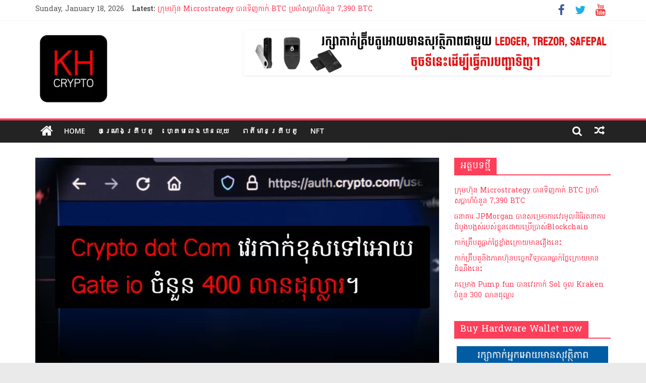

--- FILE ---
content_type: text/html; charset=UTF-8
request_url: https://thekhrypto.com/index.php/2022/11/13/crypto-dot-com-send-eth-tp-wrong-address/
body_size: 16028
content:
<!DOCTYPE html>
<html dir="ltr" lang="en-US"
	prefix="og: https://ogp.me/ns#" >
<head>
			<meta charset="UTF-8" />
		<meta name="viewport" content="width=device-width, initial-scale=1">
		<link rel="profile" href="https://gmpg.org/xfn/11" />
		<title>Crypto dot Com វេរកក់ខុសចំនួន 400 លានដុល្លារគិតជា ETH ទៅអោយ Gate dot io - khrypto</title>

		<!-- All in One SEO 4.1.10 -->
		<meta name="description" content="កាលពីថ្ងៃទី 21 ខែតុលាកន្លងមកនេះ Crypto Exchange Crypto dot com បានវេរកាក់ ETH ចំនួន 320,000 ETH (400 លានដុល្លារ) ទៅអោយExchange gate dot io។ វាត្រូវបានគេដឹងកាលពីព្រឹកមិញនៅក្នុង Twitter ដែលមានអ្នកតាមដាន Wallet របស់Exchange បានយកមក Tweet។ នាយកប្រតិបត្តិរបស់ Crypto dot com បានចេញមកបកស្រាយថាវាជាកំហុសរបស់បុគ្គលិកខ្លួនដែលបានវេរទៅខុសWallet។ លោក Marszalek បានបន្តថាមានក្រុមការងាររបស់ខ្លួនបានធ្វើការវេរកាក់ ETH 80% នៃកាក់តម្កល់ក្នុង Exchange ទៅកាន់ Wallet Exchange មួយទៀតខាងក្រៅតែគោលបំណងពិតគឺចង់វេរទៅទុកក្នុង Cool Wallet មួយទៀតតែប៉ុណ្ណោះ។ហើយក្រុមហ៊ុន Crypto dot com ក៏បានយកកាក់ទាំងនោះមកវិញហើយដែរ។ រឿងដែលគួរសង្កេតគឺការវេរនេះគឺចំពេលដែលFTX ដួលរលំដែលអ្នកវិនិយោគកំពុងតាមដានពីកាក់របស់ Exchange ថាExchange ទាំងនោះបានរក្សាកាក់របស់ខ្លួនមែនឬអត់ ឬ" />
		<meta name="robots" content="max-image-preview:large" />
		<link rel="canonical" href="https://thekhrypto.com/index.php/2022/11/13/crypto-dot-com-send-eth-tp-wrong-address/" />
		<meta property="og:locale" content="en_US" />
		<meta property="og:site_name" content="khrypto - ពត៍មានCrypto ជាភាសាខ្មែរ" />
		<meta property="og:type" content="article" />
		<meta property="og:title" content="Crypto dot Com វេរកក់ខុសចំនួន 400 លានដុល្លារគិតជា ETH ទៅអោយ Gate dot io - khrypto" />
		<meta property="og:description" content="កាលពីថ្ងៃទី 21 ខែតុលាកន្លងមកនេះ Crypto Exchange Crypto dot com បានវេរកាក់ ETH ចំនួន 320,000 ETH (400 លានដុល្លារ) ទៅអោយExchange gate dot io។ វាត្រូវបានគេដឹងកាលពីព្រឹកមិញនៅក្នុង Twitter ដែលមានអ្នកតាមដាន Wallet របស់Exchange បានយកមក Tweet។ នាយកប្រតិបត្តិរបស់ Crypto dot com បានចេញមកបកស្រាយថាវាជាកំហុសរបស់បុគ្គលិកខ្លួនដែលបានវេរទៅខុសWallet។ លោក Marszalek បានបន្តថាមានក្រុមការងាររបស់ខ្លួនបានធ្វើការវេរកាក់ ETH 80% នៃកាក់តម្កល់ក្នុង Exchange ទៅកាន់ Wallet Exchange មួយទៀតខាងក្រៅតែគោលបំណងពិតគឺចង់វេរទៅទុកក្នុង Cool Wallet មួយទៀតតែប៉ុណ្ណោះ។ហើយក្រុមហ៊ុន Crypto dot com ក៏បានយកកាក់ទាំងនោះមកវិញហើយដែរ។ រឿងដែលគួរសង្កេតគឺការវេរនេះគឺចំពេលដែលFTX ដួលរលំដែលអ្នកវិនិយោគកំពុងតាមដានពីកាក់របស់ Exchange ថាExchange ទាំងនោះបានរក្សាកាក់របស់ខ្លួនមែនឬអត់ ឬ" />
		<meta property="og:url" content="https://thekhrypto.com/index.php/2022/11/13/crypto-dot-com-send-eth-tp-wrong-address/" />
		<meta property="og:image" content="https://thekhrypto.com/wp-content/uploads/2022/11/gate-io.png" />
		<meta property="og:image:secure_url" content="https://thekhrypto.com/wp-content/uploads/2022/11/gate-io.png" />
		<meta property="og:image:width" content="1280" />
		<meta property="og:image:height" content="800" />
		<meta property="article:published_time" content="2022-11-13T12:52:09+00:00" />
		<meta property="article:modified_time" content="2022-11-13T12:52:15+00:00" />
		<meta name="twitter:card" content="summary_large_image" />
		<meta name="twitter:title" content="Crypto dot Com វេរកក់ខុសចំនួន 400 លានដុល្លារគិតជា ETH ទៅអោយ Gate dot io - khrypto" />
		<meta name="twitter:description" content="កាលពីថ្ងៃទី 21 ខែតុលាកន្លងមកនេះ Crypto Exchange Crypto dot com បានវេរកាក់ ETH ចំនួន 320,000 ETH (400 លានដុល្លារ) ទៅអោយExchange gate dot io។ វាត្រូវបានគេដឹងកាលពីព្រឹកមិញនៅក្នុង Twitter ដែលមានអ្នកតាមដាន Wallet របស់Exchange បានយកមក Tweet។ នាយកប្រតិបត្តិរបស់ Crypto dot com បានចេញមកបកស្រាយថាវាជាកំហុសរបស់បុគ្គលិកខ្លួនដែលបានវេរទៅខុសWallet។ លោក Marszalek បានបន្តថាមានក្រុមការងាររបស់ខ្លួនបានធ្វើការវេរកាក់ ETH 80% នៃកាក់តម្កល់ក្នុង Exchange ទៅកាន់ Wallet Exchange មួយទៀតខាងក្រៅតែគោលបំណងពិតគឺចង់វេរទៅទុកក្នុង Cool Wallet មួយទៀតតែប៉ុណ្ណោះ។ហើយក្រុមហ៊ុន Crypto dot com ក៏បានយកកាក់ទាំងនោះមកវិញហើយដែរ។ រឿងដែលគួរសង្កេតគឺការវេរនេះគឺចំពេលដែលFTX ដួលរលំដែលអ្នកវិនិយោគកំពុងតាមដានពីកាក់របស់ Exchange ថាExchange ទាំងនោះបានរក្សាកាក់របស់ខ្លួនមែនឬអត់ ឬ" />
		<meta name="twitter:image" content="https://thekhrypto.com/wp-content/uploads/2022/11/gate-io.png" />
		<script type="application/ld+json" class="aioseo-schema">
			{"@context":"https:\/\/schema.org","@graph":[{"@type":"WebSite","@id":"https:\/\/thekhrypto.com\/#website","url":"https:\/\/thekhrypto.com\/","name":"khrypto","description":"\u1796\u178f\u17cd\u1798\u17b6\u1793Crypto \u1787\u17b6\u1797\u17b6\u179f\u17b6\u1781\u17d2\u1798\u17c2\u179a","inLanguage":"en-US","publisher":{"@id":"https:\/\/thekhrypto.com\/#organization"}},{"@type":"Organization","@id":"https:\/\/thekhrypto.com\/#organization","name":"thekhrypto.com","url":"https:\/\/thekhrypto.com\/","logo":{"@type":"ImageObject","@id":"https:\/\/thekhrypto.com\/#organizationLogo","url":"https:\/\/thekhrypto.com\/wp-content\/uploads\/2024\/07\/cropped-thekhrypto-logo-e1720153658890.png","width":150,"height":150},"image":{"@id":"https:\/\/thekhrypto.com\/#organizationLogo"}},{"@type":"BreadcrumbList","@id":"https:\/\/thekhrypto.com\/index.php\/2022\/11\/13\/crypto-dot-com-send-eth-tp-wrong-address\/#breadcrumblist","itemListElement":[{"@type":"ListItem","@id":"https:\/\/thekhrypto.com\/#listItem","position":1,"item":{"@type":"WebPage","@id":"https:\/\/thekhrypto.com\/","name":"Home","description":"\u1796\u178f\u17cd\u1798\u17b6\u1793\u1782\u17d2\u179a\u17b8\u1794\u178f\u17bc \u1780\u17d2\u179a\u17bb\u1798\u17a0\u17ca\u17bb\u1793 Tether \u1794\u17b6\u1793\u1791\u17b7\u1789\u1780\u17b6\u1780\u17cbBTC \u1794\u1793\u17d2\u1790\u17c2\u1798\u1785\u17c6\u1793\u17bd\u1793 8,888 \u1780\u17d2\u1793\u17bb\u1784\u178f\u17d2\u179a\u17b8\u1798\u17b6\u179f\u1791\u17b8 4 \u1786\u17d2\u1793\u17b6\u17c6 2023 \u1796\u178f\u17cd\u1798\u17b6\u1793\u1782\u17d2\u179a\u17b8\u1794\u178f\u17bc Uniswap \u178f\u17d2\u179a\u17c0\u1798\u179b\u17bb\u1799\u1785\u17c6\u1793\u17bd\u1793 30 \u1798\u17bb\u17ba\u1793\u178a\u17bb\u179b\u17d2\u179b\u17b6\u179a\u179f\u1798\u17d2\u179a\u17b6\u1794\u17cb\u17a2\u1797\u17b7\u179c\u178c\u17d2\u178d\u1793\u17cf Uniswap \u1787\u17c6\u1793\u17b6\u1793\u17cb\u1790\u17d2\u1798\u17b8 V4 \u1796\u178f\u17cd\u1798\u17b6\u1793\u1782\u17d2\u179a\u17b8\u1794\u178f\u17bc Binance TH \u1794\u17b6\u1793\u1794\u17be\u1780\u179f\u17d2\u179a\u1794\u1785\u17d2\u1794\u17b6\u1794\u17cb\u1787\u17b6\u1795\u17d2\u179b\u17bc\u179c\u1780\u17b6\u179a\u1793\u17c5\u1794\u17d2\u179a\u1791\u17c1\u179f\u1790\u17c3 \u1796\u178f\u17cd\u1798\u17b6\u1793\u1782\u17d2\u179a\u17b8\u1794\u178f\u17bc \u17a2\u1784\u17d2\u1782\u1780\u17b6\u179a\u179f\u17a0\u1794\u17d2\u179a\u1787\u17b6\u1787\u17b6\u178f\u17b7\u1794\u17b6\u1793\u1785\u17c1\u1789\u1798\u1780\u17a2\u17c4\u1799\u178a\u17b9\u1784\u1790\u17b6\u1780\u17b6\u1780\u17cb USDT \u1780\u17c6\u1796\u17bb\u1784\u1794\u17b6\u1793\u1796\u17c1\u1789\u1793\u17b7\u1799\u1798\u1796\u17b8\u179f\u17c6\u178e\u17b6\u1780\u17cb\u1787\u1793\u1794\u17d2\u179a\u1796\u17d2\u179a\u17b9\u178f\u17d2\u178f\u1794\u1791\u179b\u17d2\u1798\u17be\u179f\u179b\u17b6\u1784\u179b\u17bb\u1799 \u1782\u17d2\u179a\u17c4\u17c7\u1792\u17d2\u1784\u1793\u17cb\u179f\u1798\u17d2\u179a\u17b6\u1794\u17cb\u1791\u17b8\u1795\u17d2\u179f\u17b6\u179a NFT September 22, 2023September 22, 2023 Admin-Bitcoin \u1780\u17d2\u179a\u17bb\u1798\u17a0\u17ca\u17bb\u1793 Tether \u1794\u17b6\u1793\u1791\u17b7\u1789\u1780\u17b6\u1780\u17cbBTC \u1794\u1793\u17d2\u1790\u17c2\u1798\u1785\u17c6\u1793\u17bd\u1793 8,888 \u1780\u17d2\u1793\u17bb\u1784\u178f\u17d2\u179a\u17b8\u1798\u17b6\u179f\u1791\u17b8 4 \u1786\u17d2\u1793\u17b6\u17c6 2023 January 18, 2024January 18, 2024 Admin-Bitcoin \u1780\u17d2\u179a\u17bb\u1798\u17a0\u17ca\u17bb\u1793\u1795\u179b\u17b7\u178f\u17a0\u17d2\u1782\u17c1\u1798Play To Earn Axie Infinity \u1794\u17b6\u1793","url":"https:\/\/thekhrypto.com\/"},"nextItem":"https:\/\/thekhrypto.com\/index.php\/2022\/#listItem"},{"@type":"ListItem","@id":"https:\/\/thekhrypto.com\/index.php\/2022\/#listItem","position":2,"item":{"@type":"WebPage","@id":"https:\/\/thekhrypto.com\/index.php\/2022\/","name":"2022","url":"https:\/\/thekhrypto.com\/index.php\/2022\/"},"nextItem":"https:\/\/thekhrypto.com\/index.php\/2022\/11\/#listItem","previousItem":"https:\/\/thekhrypto.com\/#listItem"},{"@type":"ListItem","@id":"https:\/\/thekhrypto.com\/index.php\/2022\/11\/#listItem","position":3,"item":{"@type":"WebPage","@id":"https:\/\/thekhrypto.com\/index.php\/2022\/11\/","name":"November","url":"https:\/\/thekhrypto.com\/index.php\/2022\/11\/"},"nextItem":"https:\/\/thekhrypto.com\/index.php\/2022\/11\/13\/#listItem","previousItem":"https:\/\/thekhrypto.com\/index.php\/2022\/#listItem"},{"@type":"ListItem","@id":"https:\/\/thekhrypto.com\/index.php\/2022\/11\/13\/#listItem","position":4,"item":{"@type":"WebPage","@id":"https:\/\/thekhrypto.com\/index.php\/2022\/11\/13\/","name":"13","url":"https:\/\/thekhrypto.com\/index.php\/2022\/11\/13\/"},"nextItem":"https:\/\/thekhrypto.com\/index.php\/2022\/11\/13\/crypto-dot-com-send-eth-tp-wrong-address\/#listItem","previousItem":"https:\/\/thekhrypto.com\/index.php\/2022\/11\/#listItem"},{"@type":"ListItem","@id":"https:\/\/thekhrypto.com\/index.php\/2022\/11\/13\/crypto-dot-com-send-eth-tp-wrong-address\/#listItem","position":5,"item":{"@type":"WebPage","@id":"https:\/\/thekhrypto.com\/index.php\/2022\/11\/13\/crypto-dot-com-send-eth-tp-wrong-address\/","name":"Crypto dot Com \u179c\u17c1\u179a\u1780\u1780\u17cb\u1781\u17bb\u179f\u1785\u17c6\u1793\u17bd\u1793 400 \u179b\u17b6\u1793\u178a\u17bb\u179b\u17d2\u179b\u17b6\u179a\u1782\u17b7\u178f\u1787\u17b6 ETH \u1791\u17c5\u17a2\u17c4\u1799 Gate dot io","description":"\u1780\u17b6\u179b\u1796\u17b8\u1790\u17d2\u1784\u17c3\u1791\u17b8 21 \u1781\u17c2\u178f\u17bb\u179b\u17b6\u1780\u1793\u17d2\u179b\u1784\u1798\u1780\u1793\u17c1\u17c7 Crypto Exchange Crypto dot com \u1794\u17b6\u1793\u179c\u17c1\u179a\u1780\u17b6\u1780\u17cb ETH \u1785\u17c6\u1793\u17bd\u1793 320,000 ETH (400 \u179b\u17b6\u1793\u178a\u17bb\u179b\u17d2\u179b\u17b6\u179a) \u1791\u17c5\u17a2\u17c4\u1799Exchange gate dot io\u17d4 \u179c\u17b6\u178f\u17d2\u179a\u17bc\u179c\u1794\u17b6\u1793\u1782\u17c1\u178a\u17b9\u1784\u1780\u17b6\u179b\u1796\u17b8\u1796\u17d2\u179a\u17b9\u1780\u1798\u17b7\u1789\u1793\u17c5\u1780\u17d2\u1793\u17bb\u1784 Twitter \u178a\u17c2\u179b\u1798\u17b6\u1793\u17a2\u17d2\u1793\u1780\u178f\u17b6\u1798\u178a\u17b6\u1793 Wallet \u179a\u1794\u179f\u17cbExchange \u1794\u17b6\u1793\u1799\u1780\u1798\u1780 Tweet\u17d4 \u1793\u17b6\u1799\u1780\u1794\u17d2\u179a\u178f\u17b7\u1794\u178f\u17d2\u178f\u17b7\u179a\u1794\u179f\u17cb Crypto dot com \u1794\u17b6\u1793\u1785\u17c1\u1789\u1798\u1780\u1794\u1780\u179f\u17d2\u179a\u17b6\u1799\u1790\u17b6\u179c\u17b6\u1787\u17b6\u1780\u17c6\u17a0\u17bb\u179f\u179a\u1794\u179f\u17cb\u1794\u17bb\u1782\u17d2\u1782\u179b\u17b7\u1780\u1781\u17d2\u179b\u17bd\u1793\u178a\u17c2\u179b\u1794\u17b6\u1793\u179c\u17c1\u179a\u1791\u17c5\u1781\u17bb\u179fWallet\u17d4 \u179b\u17c4\u1780 Marszalek \u1794\u17b6\u1793\u1794\u1793\u17d2\u178f\u1790\u17b6\u1798\u17b6\u1793\u1780\u17d2\u179a\u17bb\u1798\u1780\u17b6\u179a\u1784\u17b6\u179a\u179a\u1794\u179f\u17cb\u1781\u17d2\u179b\u17bd\u1793\u1794\u17b6\u1793\u1792\u17d2\u179c\u17be\u1780\u17b6\u179a\u179c\u17c1\u179a\u1780\u17b6\u1780\u17cb ETH 80% \u1793\u17c3\u1780\u17b6\u1780\u17cb\u178f\u1798\u17d2\u1780\u179b\u17cb\u1780\u17d2\u1793\u17bb\u1784 Exchange \u1791\u17c5\u1780\u17b6\u1793\u17cb Wallet Exchange \u1798\u17bd\u1799\u1791\u17c0\u178f\u1781\u17b6\u1784\u1780\u17d2\u179a\u17c5\u178f\u17c2\u1782\u17c4\u179b\u1794\u17c6\u178e\u1784\u1796\u17b7\u178f\u1782\u17ba\u1785\u1784\u17cb\u179c\u17c1\u179a\u1791\u17c5\u1791\u17bb\u1780\u1780\u17d2\u1793\u17bb\u1784 Cool Wallet \u1798\u17bd\u1799\u1791\u17c0\u178f\u178f\u17c2\u1794\u17c9\u17bb\u178e\u17d2\u178e\u17c4\u17c7\u17d4\u17a0\u17be\u1799\u1780\u17d2\u179a\u17bb\u1798\u17a0\u17ca\u17bb\u1793 Crypto dot com \u1780\u17cf\u1794\u17b6\u1793\u1799\u1780\u1780\u17b6\u1780\u17cb\u1791\u17b6\u17c6\u1784\u1793\u17c4\u17c7\u1798\u1780\u179c\u17b7\u1789\u17a0\u17be\u1799\u178a\u17c2\u179a\u17d4 \u179a\u17bf\u1784\u178a\u17c2\u179b\u1782\u17bd\u179a\u179f\u1784\u17d2\u1780\u17c1\u178f\u1782\u17ba\u1780\u17b6\u179a\u179c\u17c1\u179a\u1793\u17c1\u17c7\u1782\u17ba\u1785\u17c6\u1796\u17c1\u179b\u178a\u17c2\u179bFTX \u178a\u17bd\u179b\u179a\u179b\u17c6\u178a\u17c2\u179b\u17a2\u17d2\u1793\u1780\u179c\u17b7\u1793\u17b7\u1799\u17c4\u1782\u1780\u17c6\u1796\u17bb\u1784\u178f\u17b6\u1798\u178a\u17b6\u1793\u1796\u17b8\u1780\u17b6\u1780\u17cb\u179a\u1794\u179f\u17cb Exchange \u1790\u17b6Exchange \u1791\u17b6\u17c6\u1784\u1793\u17c4\u17c7\u1794\u17b6\u1793\u179a\u1780\u17d2\u179f\u17b6\u1780\u17b6\u1780\u17cb\u179a\u1794\u179f\u17cb\u1781\u17d2\u179b\u17bd\u1793\u1798\u17c2\u1793\u17ac\u17a2\u178f\u17cb \u17ac","url":"https:\/\/thekhrypto.com\/index.php\/2022\/11\/13\/crypto-dot-com-send-eth-tp-wrong-address\/"},"previousItem":"https:\/\/thekhrypto.com\/index.php\/2022\/11\/13\/#listItem"}]},{"@type":"Person","@id":"https:\/\/thekhrypto.com\/index.php\/author\/sambatlim86gmail-com\/#author","url":"https:\/\/thekhrypto.com\/index.php\/author\/sambatlim86gmail-com\/","name":"Admin-Bitcoin","image":{"@type":"ImageObject","@id":"https:\/\/thekhrypto.com\/index.php\/2022\/11\/13\/crypto-dot-com-send-eth-tp-wrong-address\/#authorImage","url":"https:\/\/secure.gravatar.com\/avatar\/1a88e9e5ac9a2f6d0c93e9f0dd4ece3b?s=96&d=mm&r=g","width":96,"height":96,"caption":"Admin-Bitcoin"}},{"@type":"WebPage","@id":"https:\/\/thekhrypto.com\/index.php\/2022\/11\/13\/crypto-dot-com-send-eth-tp-wrong-address\/#webpage","url":"https:\/\/thekhrypto.com\/index.php\/2022\/11\/13\/crypto-dot-com-send-eth-tp-wrong-address\/","name":"Crypto dot Com \u179c\u17c1\u179a\u1780\u1780\u17cb\u1781\u17bb\u179f\u1785\u17c6\u1793\u17bd\u1793 400 \u179b\u17b6\u1793\u178a\u17bb\u179b\u17d2\u179b\u17b6\u179a\u1782\u17b7\u178f\u1787\u17b6 ETH \u1791\u17c5\u17a2\u17c4\u1799 Gate dot io - khrypto","description":"\u1780\u17b6\u179b\u1796\u17b8\u1790\u17d2\u1784\u17c3\u1791\u17b8 21 \u1781\u17c2\u178f\u17bb\u179b\u17b6\u1780\u1793\u17d2\u179b\u1784\u1798\u1780\u1793\u17c1\u17c7 Crypto Exchange Crypto dot com \u1794\u17b6\u1793\u179c\u17c1\u179a\u1780\u17b6\u1780\u17cb ETH \u1785\u17c6\u1793\u17bd\u1793 320,000 ETH (400 \u179b\u17b6\u1793\u178a\u17bb\u179b\u17d2\u179b\u17b6\u179a) \u1791\u17c5\u17a2\u17c4\u1799Exchange gate dot io\u17d4 \u179c\u17b6\u178f\u17d2\u179a\u17bc\u179c\u1794\u17b6\u1793\u1782\u17c1\u178a\u17b9\u1784\u1780\u17b6\u179b\u1796\u17b8\u1796\u17d2\u179a\u17b9\u1780\u1798\u17b7\u1789\u1793\u17c5\u1780\u17d2\u1793\u17bb\u1784 Twitter \u178a\u17c2\u179b\u1798\u17b6\u1793\u17a2\u17d2\u1793\u1780\u178f\u17b6\u1798\u178a\u17b6\u1793 Wallet \u179a\u1794\u179f\u17cbExchange \u1794\u17b6\u1793\u1799\u1780\u1798\u1780 Tweet\u17d4 \u1793\u17b6\u1799\u1780\u1794\u17d2\u179a\u178f\u17b7\u1794\u178f\u17d2\u178f\u17b7\u179a\u1794\u179f\u17cb Crypto dot com \u1794\u17b6\u1793\u1785\u17c1\u1789\u1798\u1780\u1794\u1780\u179f\u17d2\u179a\u17b6\u1799\u1790\u17b6\u179c\u17b6\u1787\u17b6\u1780\u17c6\u17a0\u17bb\u179f\u179a\u1794\u179f\u17cb\u1794\u17bb\u1782\u17d2\u1782\u179b\u17b7\u1780\u1781\u17d2\u179b\u17bd\u1793\u178a\u17c2\u179b\u1794\u17b6\u1793\u179c\u17c1\u179a\u1791\u17c5\u1781\u17bb\u179fWallet\u17d4 \u179b\u17c4\u1780 Marszalek \u1794\u17b6\u1793\u1794\u1793\u17d2\u178f\u1790\u17b6\u1798\u17b6\u1793\u1780\u17d2\u179a\u17bb\u1798\u1780\u17b6\u179a\u1784\u17b6\u179a\u179a\u1794\u179f\u17cb\u1781\u17d2\u179b\u17bd\u1793\u1794\u17b6\u1793\u1792\u17d2\u179c\u17be\u1780\u17b6\u179a\u179c\u17c1\u179a\u1780\u17b6\u1780\u17cb ETH 80% \u1793\u17c3\u1780\u17b6\u1780\u17cb\u178f\u1798\u17d2\u1780\u179b\u17cb\u1780\u17d2\u1793\u17bb\u1784 Exchange \u1791\u17c5\u1780\u17b6\u1793\u17cb Wallet Exchange \u1798\u17bd\u1799\u1791\u17c0\u178f\u1781\u17b6\u1784\u1780\u17d2\u179a\u17c5\u178f\u17c2\u1782\u17c4\u179b\u1794\u17c6\u178e\u1784\u1796\u17b7\u178f\u1782\u17ba\u1785\u1784\u17cb\u179c\u17c1\u179a\u1791\u17c5\u1791\u17bb\u1780\u1780\u17d2\u1793\u17bb\u1784 Cool Wallet \u1798\u17bd\u1799\u1791\u17c0\u178f\u178f\u17c2\u1794\u17c9\u17bb\u178e\u17d2\u178e\u17c4\u17c7\u17d4\u17a0\u17be\u1799\u1780\u17d2\u179a\u17bb\u1798\u17a0\u17ca\u17bb\u1793 Crypto dot com \u1780\u17cf\u1794\u17b6\u1793\u1799\u1780\u1780\u17b6\u1780\u17cb\u1791\u17b6\u17c6\u1784\u1793\u17c4\u17c7\u1798\u1780\u179c\u17b7\u1789\u17a0\u17be\u1799\u178a\u17c2\u179a\u17d4 \u179a\u17bf\u1784\u178a\u17c2\u179b\u1782\u17bd\u179a\u179f\u1784\u17d2\u1780\u17c1\u178f\u1782\u17ba\u1780\u17b6\u179a\u179c\u17c1\u179a\u1793\u17c1\u17c7\u1782\u17ba\u1785\u17c6\u1796\u17c1\u179b\u178a\u17c2\u179bFTX \u178a\u17bd\u179b\u179a\u179b\u17c6\u178a\u17c2\u179b\u17a2\u17d2\u1793\u1780\u179c\u17b7\u1793\u17b7\u1799\u17c4\u1782\u1780\u17c6\u1796\u17bb\u1784\u178f\u17b6\u1798\u178a\u17b6\u1793\u1796\u17b8\u1780\u17b6\u1780\u17cb\u179a\u1794\u179f\u17cb Exchange \u1790\u17b6Exchange \u1791\u17b6\u17c6\u1784\u1793\u17c4\u17c7\u1794\u17b6\u1793\u179a\u1780\u17d2\u179f\u17b6\u1780\u17b6\u1780\u17cb\u179a\u1794\u179f\u17cb\u1781\u17d2\u179b\u17bd\u1793\u1798\u17c2\u1793\u17ac\u17a2\u178f\u17cb \u17ac","inLanguage":"en-US","isPartOf":{"@id":"https:\/\/thekhrypto.com\/#website"},"breadcrumb":{"@id":"https:\/\/thekhrypto.com\/index.php\/2022\/11\/13\/crypto-dot-com-send-eth-tp-wrong-address\/#breadcrumblist"},"author":"https:\/\/thekhrypto.com\/index.php\/author\/sambatlim86gmail-com\/#author","creator":"https:\/\/thekhrypto.com\/index.php\/author\/sambatlim86gmail-com\/#author","image":{"@type":"ImageObject","@id":"https:\/\/thekhrypto.com\/#mainImage","url":"https:\/\/thekhrypto.com\/wp-content\/uploads\/2022\/11\/gate-io.png","width":1280,"height":800,"caption":"crypto gate io"},"primaryImageOfPage":{"@id":"https:\/\/thekhrypto.com\/index.php\/2022\/11\/13\/crypto-dot-com-send-eth-tp-wrong-address\/#mainImage"},"datePublished":"2022-11-13T12:52:09+00:00","dateModified":"2022-11-13T12:52:15+00:00"},{"@type":"BlogPosting","@id":"https:\/\/thekhrypto.com\/index.php\/2022\/11\/13\/crypto-dot-com-send-eth-tp-wrong-address\/#blogposting","name":"Crypto dot Com \u179c\u17c1\u179a\u1780\u1780\u17cb\u1781\u17bb\u179f\u1785\u17c6\u1793\u17bd\u1793 400 \u179b\u17b6\u1793\u178a\u17bb\u179b\u17d2\u179b\u17b6\u179a\u1782\u17b7\u178f\u1787\u17b6 ETH \u1791\u17c5\u17a2\u17c4\u1799 Gate dot io - khrypto","description":"\u1780\u17b6\u179b\u1796\u17b8\u1790\u17d2\u1784\u17c3\u1791\u17b8 21 \u1781\u17c2\u178f\u17bb\u179b\u17b6\u1780\u1793\u17d2\u179b\u1784\u1798\u1780\u1793\u17c1\u17c7 Crypto Exchange Crypto dot com \u1794\u17b6\u1793\u179c\u17c1\u179a\u1780\u17b6\u1780\u17cb ETH \u1785\u17c6\u1793\u17bd\u1793 320,000 ETH (400 \u179b\u17b6\u1793\u178a\u17bb\u179b\u17d2\u179b\u17b6\u179a) \u1791\u17c5\u17a2\u17c4\u1799Exchange gate dot io\u17d4 \u179c\u17b6\u178f\u17d2\u179a\u17bc\u179c\u1794\u17b6\u1793\u1782\u17c1\u178a\u17b9\u1784\u1780\u17b6\u179b\u1796\u17b8\u1796\u17d2\u179a\u17b9\u1780\u1798\u17b7\u1789\u1793\u17c5\u1780\u17d2\u1793\u17bb\u1784 Twitter \u178a\u17c2\u179b\u1798\u17b6\u1793\u17a2\u17d2\u1793\u1780\u178f\u17b6\u1798\u178a\u17b6\u1793 Wallet \u179a\u1794\u179f\u17cbExchange \u1794\u17b6\u1793\u1799\u1780\u1798\u1780 Tweet\u17d4 \u1793\u17b6\u1799\u1780\u1794\u17d2\u179a\u178f\u17b7\u1794\u178f\u17d2\u178f\u17b7\u179a\u1794\u179f\u17cb Crypto dot com \u1794\u17b6\u1793\u1785\u17c1\u1789\u1798\u1780\u1794\u1780\u179f\u17d2\u179a\u17b6\u1799\u1790\u17b6\u179c\u17b6\u1787\u17b6\u1780\u17c6\u17a0\u17bb\u179f\u179a\u1794\u179f\u17cb\u1794\u17bb\u1782\u17d2\u1782\u179b\u17b7\u1780\u1781\u17d2\u179b\u17bd\u1793\u178a\u17c2\u179b\u1794\u17b6\u1793\u179c\u17c1\u179a\u1791\u17c5\u1781\u17bb\u179fWallet\u17d4 \u179b\u17c4\u1780 Marszalek \u1794\u17b6\u1793\u1794\u1793\u17d2\u178f\u1790\u17b6\u1798\u17b6\u1793\u1780\u17d2\u179a\u17bb\u1798\u1780\u17b6\u179a\u1784\u17b6\u179a\u179a\u1794\u179f\u17cb\u1781\u17d2\u179b\u17bd\u1793\u1794\u17b6\u1793\u1792\u17d2\u179c\u17be\u1780\u17b6\u179a\u179c\u17c1\u179a\u1780\u17b6\u1780\u17cb ETH 80% \u1793\u17c3\u1780\u17b6\u1780\u17cb\u178f\u1798\u17d2\u1780\u179b\u17cb\u1780\u17d2\u1793\u17bb\u1784 Exchange \u1791\u17c5\u1780\u17b6\u1793\u17cb Wallet Exchange \u1798\u17bd\u1799\u1791\u17c0\u178f\u1781\u17b6\u1784\u1780\u17d2\u179a\u17c5\u178f\u17c2\u1782\u17c4\u179b\u1794\u17c6\u178e\u1784\u1796\u17b7\u178f\u1782\u17ba\u1785\u1784\u17cb\u179c\u17c1\u179a\u1791\u17c5\u1791\u17bb\u1780\u1780\u17d2\u1793\u17bb\u1784 Cool Wallet \u1798\u17bd\u1799\u1791\u17c0\u178f\u178f\u17c2\u1794\u17c9\u17bb\u178e\u17d2\u178e\u17c4\u17c7\u17d4\u17a0\u17be\u1799\u1780\u17d2\u179a\u17bb\u1798\u17a0\u17ca\u17bb\u1793 Crypto dot com \u1780\u17cf\u1794\u17b6\u1793\u1799\u1780\u1780\u17b6\u1780\u17cb\u1791\u17b6\u17c6\u1784\u1793\u17c4\u17c7\u1798\u1780\u179c\u17b7\u1789\u17a0\u17be\u1799\u178a\u17c2\u179a\u17d4 \u179a\u17bf\u1784\u178a\u17c2\u179b\u1782\u17bd\u179a\u179f\u1784\u17d2\u1780\u17c1\u178f\u1782\u17ba\u1780\u17b6\u179a\u179c\u17c1\u179a\u1793\u17c1\u17c7\u1782\u17ba\u1785\u17c6\u1796\u17c1\u179b\u178a\u17c2\u179bFTX \u178a\u17bd\u179b\u179a\u179b\u17c6\u178a\u17c2\u179b\u17a2\u17d2\u1793\u1780\u179c\u17b7\u1793\u17b7\u1799\u17c4\u1782\u1780\u17c6\u1796\u17bb\u1784\u178f\u17b6\u1798\u178a\u17b6\u1793\u1796\u17b8\u1780\u17b6\u1780\u17cb\u179a\u1794\u179f\u17cb Exchange \u1790\u17b6Exchange \u1791\u17b6\u17c6\u1784\u1793\u17c4\u17c7\u1794\u17b6\u1793\u179a\u1780\u17d2\u179f\u17b6\u1780\u17b6\u1780\u17cb\u179a\u1794\u179f\u17cb\u1781\u17d2\u179b\u17bd\u1793\u1798\u17c2\u1793\u17ac\u17a2\u178f\u17cb \u17ac","inLanguage":"en-US","headline":"Crypto dot Com \u179c\u17c1\u179a\u1780\u1780\u17cb\u1781\u17bb\u179f\u1785\u17c6\u1793\u17bd\u1793 400 \u179b\u17b6\u1793\u178a\u17bb\u179b\u17d2\u179b\u17b6\u179a\u1782\u17b7\u178f\u1787\u17b6 ETH \u1791\u17c5\u17a2\u17c4\u1799 Gate dot io","author":{"@id":"https:\/\/thekhrypto.com\/index.php\/author\/sambatlim86gmail-com\/#author"},"publisher":{"@id":"https:\/\/thekhrypto.com\/#organization"},"datePublished":"2022-11-13T12:52:09+00:00","dateModified":"2022-11-13T12:52:15+00:00","articleSection":"\u1796\u178f\u17cd\u1798\u17b6\u1793\u1782\u17d2\u179a\u17b8\u1794\u178f\u17bc, crypto dot com, gateio","mainEntityOfPage":{"@id":"https:\/\/thekhrypto.com\/index.php\/2022\/11\/13\/crypto-dot-com-send-eth-tp-wrong-address\/#webpage"},"isPartOf":{"@id":"https:\/\/thekhrypto.com\/index.php\/2022\/11\/13\/crypto-dot-com-send-eth-tp-wrong-address\/#webpage"},"image":{"@type":"ImageObject","@id":"https:\/\/thekhrypto.com\/#articleImage","url":"https:\/\/thekhrypto.com\/wp-content\/uploads\/2022\/11\/gate-io.png","width":1280,"height":800,"caption":"crypto gate io"}}]}
		</script>
		<!-- All in One SEO -->

<link rel='dns-prefetch' href='//fonts.googleapis.com' />
<link rel='dns-prefetch' href='//s.w.org' />
<link href='https://fonts.gstatic.com' crossorigin rel='preconnect' />
<link rel="alternate" type="application/rss+xml" title="khrypto &raquo; Feed" href="https://thekhrypto.com/index.php/feed/" />
<link rel="alternate" type="application/rss+xml" title="khrypto &raquo; Comments Feed" href="https://thekhrypto.com/index.php/comments/feed/" />
		<!-- This site uses the Google Analytics by MonsterInsights plugin v8.10.0 - Using Analytics tracking - https://www.monsterinsights.com/ -->
							<script
				src="//www.googletagmanager.com/gtag/js?id=G-8T7511JG0M"  data-cfasync="false" data-wpfc-render="false" type="text/javascript" async></script>
			<script data-cfasync="false" data-wpfc-render="false" type="text/javascript">
				var mi_version = '8.10.0';
				var mi_track_user = true;
				var mi_no_track_reason = '';
				
								var disableStrs = [
										'ga-disable-G-8T7511JG0M',
														];

				/* Function to detect opted out users */
				function __gtagTrackerIsOptedOut() {
					for (var index = 0; index < disableStrs.length; index++) {
						if (document.cookie.indexOf(disableStrs[index] + '=true') > -1) {
							return true;
						}
					}

					return false;
				}

				/* Disable tracking if the opt-out cookie exists. */
				if (__gtagTrackerIsOptedOut()) {
					for (var index = 0; index < disableStrs.length; index++) {
						window[disableStrs[index]] = true;
					}
				}

				/* Opt-out function */
				function __gtagTrackerOptout() {
					for (var index = 0; index < disableStrs.length; index++) {
						document.cookie = disableStrs[index] + '=true; expires=Thu, 31 Dec 2099 23:59:59 UTC; path=/';
						window[disableStrs[index]] = true;
					}
				}

				if ('undefined' === typeof gaOptout) {
					function gaOptout() {
						__gtagTrackerOptout();
					}
				}
								window.dataLayer = window.dataLayer || [];

				window.MonsterInsightsDualTracker = {
					helpers: {},
					trackers: {},
				};
				if (mi_track_user) {
					function __gtagDataLayer() {
						dataLayer.push(arguments);
					}

					function __gtagTracker(type, name, parameters) {
						if (!parameters) {
							parameters = {};
						}

						if (parameters.send_to) {
							__gtagDataLayer.apply(null, arguments);
							return;
						}

						if (type === 'event') {
														parameters.send_to = monsterinsights_frontend.v4_id;
							var hookName = name;
							if (typeof parameters['event_category'] !== 'undefined') {
								hookName = parameters['event_category'] + ':' + name;
							}

							if (typeof MonsterInsightsDualTracker.trackers[hookName] !== 'undefined') {
								MonsterInsightsDualTracker.trackers[hookName](parameters);
							} else {
								__gtagDataLayer('event', name, parameters);
							}
							
													} else {
							__gtagDataLayer.apply(null, arguments);
						}
					}

					__gtagTracker('js', new Date());
					__gtagTracker('set', {
						'developer_id.dZGIzZG': true,
											});
										__gtagTracker('config', 'G-8T7511JG0M', {"forceSSL":"true","link_attribution":"true"} );
															window.gtag = __gtagTracker;										(function () {
						/* https://developers.google.com/analytics/devguides/collection/analyticsjs/ */
						/* ga and __gaTracker compatibility shim. */
						var noopfn = function () {
							return null;
						};
						var newtracker = function () {
							return new Tracker();
						};
						var Tracker = function () {
							return null;
						};
						var p = Tracker.prototype;
						p.get = noopfn;
						p.set = noopfn;
						p.send = function () {
							var args = Array.prototype.slice.call(arguments);
							args.unshift('send');
							__gaTracker.apply(null, args);
						};
						var __gaTracker = function () {
							var len = arguments.length;
							if (len === 0) {
								return;
							}
							var f = arguments[len - 1];
							if (typeof f !== 'object' || f === null || typeof f.hitCallback !== 'function') {
								if ('send' === arguments[0]) {
									var hitConverted, hitObject = false, action;
									if ('event' === arguments[1]) {
										if ('undefined' !== typeof arguments[3]) {
											hitObject = {
												'eventAction': arguments[3],
												'eventCategory': arguments[2],
												'eventLabel': arguments[4],
												'value': arguments[5] ? arguments[5] : 1,
											}
										}
									}
									if ('pageview' === arguments[1]) {
										if ('undefined' !== typeof arguments[2]) {
											hitObject = {
												'eventAction': 'page_view',
												'page_path': arguments[2],
											}
										}
									}
									if (typeof arguments[2] === 'object') {
										hitObject = arguments[2];
									}
									if (typeof arguments[5] === 'object') {
										Object.assign(hitObject, arguments[5]);
									}
									if ('undefined' !== typeof arguments[1].hitType) {
										hitObject = arguments[1];
										if ('pageview' === hitObject.hitType) {
											hitObject.eventAction = 'page_view';
										}
									}
									if (hitObject) {
										action = 'timing' === arguments[1].hitType ? 'timing_complete' : hitObject.eventAction;
										hitConverted = mapArgs(hitObject);
										__gtagTracker('event', action, hitConverted);
									}
								}
								return;
							}

							function mapArgs(args) {
								var arg, hit = {};
								var gaMap = {
									'eventCategory': 'event_category',
									'eventAction': 'event_action',
									'eventLabel': 'event_label',
									'eventValue': 'event_value',
									'nonInteraction': 'non_interaction',
									'timingCategory': 'event_category',
									'timingVar': 'name',
									'timingValue': 'value',
									'timingLabel': 'event_label',
									'page': 'page_path',
									'location': 'page_location',
									'title': 'page_title',
								};
								for (arg in args) {
																		if (!(!args.hasOwnProperty(arg) || !gaMap.hasOwnProperty(arg))) {
										hit[gaMap[arg]] = args[arg];
									} else {
										hit[arg] = args[arg];
									}
								}
								return hit;
							}

							try {
								f.hitCallback();
							} catch (ex) {
							}
						};
						__gaTracker.create = newtracker;
						__gaTracker.getByName = newtracker;
						__gaTracker.getAll = function () {
							return [];
						};
						__gaTracker.remove = noopfn;
						__gaTracker.loaded = true;
						window['__gaTracker'] = __gaTracker;
					})();
									} else {
										console.log("");
					(function () {
						function __gtagTracker() {
							return null;
						}

						window['__gtagTracker'] = __gtagTracker;
						window['gtag'] = __gtagTracker;
					})();
									}
			</script>
				<!-- / Google Analytics by MonsterInsights -->
		<script type="text/javascript">
window._wpemojiSettings = {"baseUrl":"https:\/\/s.w.org\/images\/core\/emoji\/13.1.0\/72x72\/","ext":".png","svgUrl":"https:\/\/s.w.org\/images\/core\/emoji\/13.1.0\/svg\/","svgExt":".svg","source":{"concatemoji":"https:\/\/thekhrypto.com\/wp-includes\/js\/wp-emoji-release.min.js?ver=5.9.12"}};
/*! This file is auto-generated */
!function(e,a,t){var n,r,o,i=a.createElement("canvas"),p=i.getContext&&i.getContext("2d");function s(e,t){var a=String.fromCharCode;p.clearRect(0,0,i.width,i.height),p.fillText(a.apply(this,e),0,0);e=i.toDataURL();return p.clearRect(0,0,i.width,i.height),p.fillText(a.apply(this,t),0,0),e===i.toDataURL()}function c(e){var t=a.createElement("script");t.src=e,t.defer=t.type="text/javascript",a.getElementsByTagName("head")[0].appendChild(t)}for(o=Array("flag","emoji"),t.supports={everything:!0,everythingExceptFlag:!0},r=0;r<o.length;r++)t.supports[o[r]]=function(e){if(!p||!p.fillText)return!1;switch(p.textBaseline="top",p.font="600 32px Arial",e){case"flag":return s([127987,65039,8205,9895,65039],[127987,65039,8203,9895,65039])?!1:!s([55356,56826,55356,56819],[55356,56826,8203,55356,56819])&&!s([55356,57332,56128,56423,56128,56418,56128,56421,56128,56430,56128,56423,56128,56447],[55356,57332,8203,56128,56423,8203,56128,56418,8203,56128,56421,8203,56128,56430,8203,56128,56423,8203,56128,56447]);case"emoji":return!s([10084,65039,8205,55357,56613],[10084,65039,8203,55357,56613])}return!1}(o[r]),t.supports.everything=t.supports.everything&&t.supports[o[r]],"flag"!==o[r]&&(t.supports.everythingExceptFlag=t.supports.everythingExceptFlag&&t.supports[o[r]]);t.supports.everythingExceptFlag=t.supports.everythingExceptFlag&&!t.supports.flag,t.DOMReady=!1,t.readyCallback=function(){t.DOMReady=!0},t.supports.everything||(n=function(){t.readyCallback()},a.addEventListener?(a.addEventListener("DOMContentLoaded",n,!1),e.addEventListener("load",n,!1)):(e.attachEvent("onload",n),a.attachEvent("onreadystatechange",function(){"complete"===a.readyState&&t.readyCallback()})),(n=t.source||{}).concatemoji?c(n.concatemoji):n.wpemoji&&n.twemoji&&(c(n.twemoji),c(n.wpemoji)))}(window,document,window._wpemojiSettings);
</script>
<style type="text/css">
img.wp-smiley,
img.emoji {
	display: inline !important;
	border: none !important;
	box-shadow: none !important;
	height: 1em !important;
	width: 1em !important;
	margin: 0 0.07em !important;
	vertical-align: -0.1em !important;
	background: none !important;
	padding: 0 !important;
}
</style>
	<link rel='stylesheet' id='litespeed-cache-dummy-css'  href='https://thekhrypto.com/wp-content/plugins/litespeed-cache/assets/css/litespeed-dummy.css?ver=5.9.12' type='text/css' media='all' />
<link rel='stylesheet' id='wp-block-library-css'  href='https://thekhrypto.com/wp-includes/css/dist/block-library/style.min.css?ver=5.9.12' type='text/css' media='all' />
<style id='wp-block-library-theme-inline-css' type='text/css'>
.wp-block-audio figcaption{color:#555;font-size:13px;text-align:center}.is-dark-theme .wp-block-audio figcaption{color:hsla(0,0%,100%,.65)}.wp-block-code>code{font-family:Menlo,Consolas,monaco,monospace;color:#1e1e1e;padding:.8em 1em;border:1px solid #ddd;border-radius:4px}.wp-block-embed figcaption{color:#555;font-size:13px;text-align:center}.is-dark-theme .wp-block-embed figcaption{color:hsla(0,0%,100%,.65)}.blocks-gallery-caption{color:#555;font-size:13px;text-align:center}.is-dark-theme .blocks-gallery-caption{color:hsla(0,0%,100%,.65)}.wp-block-image figcaption{color:#555;font-size:13px;text-align:center}.is-dark-theme .wp-block-image figcaption{color:hsla(0,0%,100%,.65)}.wp-block-pullquote{border-top:4px solid;border-bottom:4px solid;margin-bottom:1.75em;color:currentColor}.wp-block-pullquote__citation,.wp-block-pullquote cite,.wp-block-pullquote footer{color:currentColor;text-transform:uppercase;font-size:.8125em;font-style:normal}.wp-block-quote{border-left:.25em solid;margin:0 0 1.75em;padding-left:1em}.wp-block-quote cite,.wp-block-quote footer{color:currentColor;font-size:.8125em;position:relative;font-style:normal}.wp-block-quote.has-text-align-right{border-left:none;border-right:.25em solid;padding-left:0;padding-right:1em}.wp-block-quote.has-text-align-center{border:none;padding-left:0}.wp-block-quote.is-large,.wp-block-quote.is-style-large,.wp-block-quote.is-style-plain{border:none}.wp-block-search .wp-block-search__label{font-weight:700}.wp-block-group:where(.has-background){padding:1.25em 2.375em}.wp-block-separator{border:none;border-bottom:2px solid;margin-left:auto;margin-right:auto;opacity:.4}.wp-block-separator:not(.is-style-wide):not(.is-style-dots){width:100px}.wp-block-separator.has-background:not(.is-style-dots){border-bottom:none;height:1px}.wp-block-separator.has-background:not(.is-style-wide):not(.is-style-dots){height:2px}.wp-block-table thead{border-bottom:3px solid}.wp-block-table tfoot{border-top:3px solid}.wp-block-table td,.wp-block-table th{padding:.5em;border:1px solid;word-break:normal}.wp-block-table figcaption{color:#555;font-size:13px;text-align:center}.is-dark-theme .wp-block-table figcaption{color:hsla(0,0%,100%,.65)}.wp-block-video figcaption{color:#555;font-size:13px;text-align:center}.is-dark-theme .wp-block-video figcaption{color:hsla(0,0%,100%,.65)}.wp-block-template-part.has-background{padding:1.25em 2.375em;margin-top:0;margin-bottom:0}
</style>
<style id='global-styles-inline-css' type='text/css'>
body{--wp--preset--color--black: #000000;--wp--preset--color--cyan-bluish-gray: #abb8c3;--wp--preset--color--white: #ffffff;--wp--preset--color--pale-pink: #f78da7;--wp--preset--color--vivid-red: #cf2e2e;--wp--preset--color--luminous-vivid-orange: #ff6900;--wp--preset--color--luminous-vivid-amber: #fcb900;--wp--preset--color--light-green-cyan: #7bdcb5;--wp--preset--color--vivid-green-cyan: #00d084;--wp--preset--color--pale-cyan-blue: #8ed1fc;--wp--preset--color--vivid-cyan-blue: #0693e3;--wp--preset--color--vivid-purple: #9b51e0;--wp--preset--gradient--vivid-cyan-blue-to-vivid-purple: linear-gradient(135deg,rgba(6,147,227,1) 0%,rgb(155,81,224) 100%);--wp--preset--gradient--light-green-cyan-to-vivid-green-cyan: linear-gradient(135deg,rgb(122,220,180) 0%,rgb(0,208,130) 100%);--wp--preset--gradient--luminous-vivid-amber-to-luminous-vivid-orange: linear-gradient(135deg,rgba(252,185,0,1) 0%,rgba(255,105,0,1) 100%);--wp--preset--gradient--luminous-vivid-orange-to-vivid-red: linear-gradient(135deg,rgba(255,105,0,1) 0%,rgb(207,46,46) 100%);--wp--preset--gradient--very-light-gray-to-cyan-bluish-gray: linear-gradient(135deg,rgb(238,238,238) 0%,rgb(169,184,195) 100%);--wp--preset--gradient--cool-to-warm-spectrum: linear-gradient(135deg,rgb(74,234,220) 0%,rgb(151,120,209) 20%,rgb(207,42,186) 40%,rgb(238,44,130) 60%,rgb(251,105,98) 80%,rgb(254,248,76) 100%);--wp--preset--gradient--blush-light-purple: linear-gradient(135deg,rgb(255,206,236) 0%,rgb(152,150,240) 100%);--wp--preset--gradient--blush-bordeaux: linear-gradient(135deg,rgb(254,205,165) 0%,rgb(254,45,45) 50%,rgb(107,0,62) 100%);--wp--preset--gradient--luminous-dusk: linear-gradient(135deg,rgb(255,203,112) 0%,rgb(199,81,192) 50%,rgb(65,88,208) 100%);--wp--preset--gradient--pale-ocean: linear-gradient(135deg,rgb(255,245,203) 0%,rgb(182,227,212) 50%,rgb(51,167,181) 100%);--wp--preset--gradient--electric-grass: linear-gradient(135deg,rgb(202,248,128) 0%,rgb(113,206,126) 100%);--wp--preset--gradient--midnight: linear-gradient(135deg,rgb(2,3,129) 0%,rgb(40,116,252) 100%);--wp--preset--duotone--dark-grayscale: url('#wp-duotone-dark-grayscale');--wp--preset--duotone--grayscale: url('#wp-duotone-grayscale');--wp--preset--duotone--purple-yellow: url('#wp-duotone-purple-yellow');--wp--preset--duotone--blue-red: url('#wp-duotone-blue-red');--wp--preset--duotone--midnight: url('#wp-duotone-midnight');--wp--preset--duotone--magenta-yellow: url('#wp-duotone-magenta-yellow');--wp--preset--duotone--purple-green: url('#wp-duotone-purple-green');--wp--preset--duotone--blue-orange: url('#wp-duotone-blue-orange');--wp--preset--font-size--small: 13px;--wp--preset--font-size--medium: 20px;--wp--preset--font-size--large: 36px;--wp--preset--font-size--x-large: 42px;}.has-black-color{color: var(--wp--preset--color--black) !important;}.has-cyan-bluish-gray-color{color: var(--wp--preset--color--cyan-bluish-gray) !important;}.has-white-color{color: var(--wp--preset--color--white) !important;}.has-pale-pink-color{color: var(--wp--preset--color--pale-pink) !important;}.has-vivid-red-color{color: var(--wp--preset--color--vivid-red) !important;}.has-luminous-vivid-orange-color{color: var(--wp--preset--color--luminous-vivid-orange) !important;}.has-luminous-vivid-amber-color{color: var(--wp--preset--color--luminous-vivid-amber) !important;}.has-light-green-cyan-color{color: var(--wp--preset--color--light-green-cyan) !important;}.has-vivid-green-cyan-color{color: var(--wp--preset--color--vivid-green-cyan) !important;}.has-pale-cyan-blue-color{color: var(--wp--preset--color--pale-cyan-blue) !important;}.has-vivid-cyan-blue-color{color: var(--wp--preset--color--vivid-cyan-blue) !important;}.has-vivid-purple-color{color: var(--wp--preset--color--vivid-purple) !important;}.has-black-background-color{background-color: var(--wp--preset--color--black) !important;}.has-cyan-bluish-gray-background-color{background-color: var(--wp--preset--color--cyan-bluish-gray) !important;}.has-white-background-color{background-color: var(--wp--preset--color--white) !important;}.has-pale-pink-background-color{background-color: var(--wp--preset--color--pale-pink) !important;}.has-vivid-red-background-color{background-color: var(--wp--preset--color--vivid-red) !important;}.has-luminous-vivid-orange-background-color{background-color: var(--wp--preset--color--luminous-vivid-orange) !important;}.has-luminous-vivid-amber-background-color{background-color: var(--wp--preset--color--luminous-vivid-amber) !important;}.has-light-green-cyan-background-color{background-color: var(--wp--preset--color--light-green-cyan) !important;}.has-vivid-green-cyan-background-color{background-color: var(--wp--preset--color--vivid-green-cyan) !important;}.has-pale-cyan-blue-background-color{background-color: var(--wp--preset--color--pale-cyan-blue) !important;}.has-vivid-cyan-blue-background-color{background-color: var(--wp--preset--color--vivid-cyan-blue) !important;}.has-vivid-purple-background-color{background-color: var(--wp--preset--color--vivid-purple) !important;}.has-black-border-color{border-color: var(--wp--preset--color--black) !important;}.has-cyan-bluish-gray-border-color{border-color: var(--wp--preset--color--cyan-bluish-gray) !important;}.has-white-border-color{border-color: var(--wp--preset--color--white) !important;}.has-pale-pink-border-color{border-color: var(--wp--preset--color--pale-pink) !important;}.has-vivid-red-border-color{border-color: var(--wp--preset--color--vivid-red) !important;}.has-luminous-vivid-orange-border-color{border-color: var(--wp--preset--color--luminous-vivid-orange) !important;}.has-luminous-vivid-amber-border-color{border-color: var(--wp--preset--color--luminous-vivid-amber) !important;}.has-light-green-cyan-border-color{border-color: var(--wp--preset--color--light-green-cyan) !important;}.has-vivid-green-cyan-border-color{border-color: var(--wp--preset--color--vivid-green-cyan) !important;}.has-pale-cyan-blue-border-color{border-color: var(--wp--preset--color--pale-cyan-blue) !important;}.has-vivid-cyan-blue-border-color{border-color: var(--wp--preset--color--vivid-cyan-blue) !important;}.has-vivid-purple-border-color{border-color: var(--wp--preset--color--vivid-purple) !important;}.has-vivid-cyan-blue-to-vivid-purple-gradient-background{background: var(--wp--preset--gradient--vivid-cyan-blue-to-vivid-purple) !important;}.has-light-green-cyan-to-vivid-green-cyan-gradient-background{background: var(--wp--preset--gradient--light-green-cyan-to-vivid-green-cyan) !important;}.has-luminous-vivid-amber-to-luminous-vivid-orange-gradient-background{background: var(--wp--preset--gradient--luminous-vivid-amber-to-luminous-vivid-orange) !important;}.has-luminous-vivid-orange-to-vivid-red-gradient-background{background: var(--wp--preset--gradient--luminous-vivid-orange-to-vivid-red) !important;}.has-very-light-gray-to-cyan-bluish-gray-gradient-background{background: var(--wp--preset--gradient--very-light-gray-to-cyan-bluish-gray) !important;}.has-cool-to-warm-spectrum-gradient-background{background: var(--wp--preset--gradient--cool-to-warm-spectrum) !important;}.has-blush-light-purple-gradient-background{background: var(--wp--preset--gradient--blush-light-purple) !important;}.has-blush-bordeaux-gradient-background{background: var(--wp--preset--gradient--blush-bordeaux) !important;}.has-luminous-dusk-gradient-background{background: var(--wp--preset--gradient--luminous-dusk) !important;}.has-pale-ocean-gradient-background{background: var(--wp--preset--gradient--pale-ocean) !important;}.has-electric-grass-gradient-background{background: var(--wp--preset--gradient--electric-grass) !important;}.has-midnight-gradient-background{background: var(--wp--preset--gradient--midnight) !important;}.has-small-font-size{font-size: var(--wp--preset--font-size--small) !important;}.has-medium-font-size{font-size: var(--wp--preset--font-size--medium) !important;}.has-large-font-size{font-size: var(--wp--preset--font-size--large) !important;}.has-x-large-font-size{font-size: var(--wp--preset--font-size--x-large) !important;}
</style>
<link rel='stylesheet' id='dashicons-css'  href='https://thekhrypto.com/wp-includes/css/dashicons.min.css?ver=5.9.12' type='text/css' media='all' />
<link rel='stylesheet' id='everest-forms-general-css'  href='https://thekhrypto.com/wp-content/plugins/everest-forms/assets/css/everest-forms.css?ver=1.8.6' type='text/css' media='all' />
<link rel='stylesheet' id='colormag_style-css'  href='https://thekhrypto.com/wp-content/themes/colormag/style.css?ver=2.1.1' type='text/css' media='all' />
<style id='colormag_style-inline-css' type='text/css'>
.colormag-button,blockquote,button,input[type=reset],input[type=button],input[type=submit],#masthead.colormag-header-clean #site-navigation.main-small-navigation .menu-toggle,.fa.search-top:hover,#masthead.colormag-header-classic #site-navigation.main-small-navigation .menu-toggle,.main-navigation ul li.focus > a,#masthead.colormag-header-classic .main-navigation ul ul.sub-menu li.focus > a,.home-icon.front_page_on,.main-navigation a:hover,.main-navigation ul li ul li a:hover,.main-navigation ul li ul li:hover>a,.main-navigation ul li.current-menu-ancestor>a,.main-navigation ul li.current-menu-item ul li a:hover,.main-navigation ul li.current-menu-item>a,.main-navigation ul li.current_page_ancestor>a,.main-navigation ul li.current_page_item>a,.main-navigation ul li:hover>a,.main-small-navigation li a:hover,.site-header .menu-toggle:hover,#masthead.colormag-header-classic .main-navigation ul ul.sub-menu li:hover > a,#masthead.colormag-header-classic .main-navigation ul ul.sub-menu li.current-menu-ancestor > a,#masthead.colormag-header-classic .main-navigation ul ul.sub-menu li.current-menu-item > a,#masthead .main-small-navigation li:hover > a,#masthead .main-small-navigation li.current-page-ancestor > a,#masthead .main-small-navigation li.current-menu-ancestor > a,#masthead .main-small-navigation li.current-page-item > a,#masthead .main-small-navigation li.current-menu-item > a,.main-small-navigation .current-menu-item>a,.main-small-navigation .current_page_item > a,.promo-button-area a:hover,#content .wp-pagenavi .current,#content .wp-pagenavi a:hover,.format-link .entry-content a,.pagination span,.comments-area .comment-author-link span,#secondary .widget-title span,.footer-widgets-area .widget-title span,.colormag-footer--classic .footer-widgets-area .widget-title span::before,.advertisement_above_footer .widget-title span,#content .post .article-content .above-entry-meta .cat-links a,.page-header .page-title span,.entry-meta .post-format i,.more-link,.no-post-thumbnail,.widget_featured_slider .slide-content .above-entry-meta .cat-links a,.widget_highlighted_posts .article-content .above-entry-meta .cat-links a,.widget_featured_posts .article-content .above-entry-meta .cat-links a,.widget_featured_posts .widget-title span,.widget_slider_area .widget-title span,.widget_beside_slider .widget-title span,.wp-block-quote,.wp-block-quote.is-style-large,.wp-block-quote.has-text-align-right{background-color:#ff3f5a;}#site-title a,.next a:hover,.previous a:hover,.social-links i.fa:hover,a,#masthead.colormag-header-clean .social-links li:hover i.fa,#masthead.colormag-header-classic .social-links li:hover i.fa,#masthead.colormag-header-clean .breaking-news .newsticker a:hover,#masthead.colormag-header-classic .breaking-news .newsticker a:hover,#masthead.colormag-header-classic #site-navigation .fa.search-top:hover,#masthead.colormag-header-classic #site-navigation.main-navigation .random-post a:hover .fa-random,.dark-skin #masthead.colormag-header-classic #site-navigation.main-navigation .home-icon:hover .fa,#masthead .main-small-navigation li:hover > .sub-toggle i,.better-responsive-menu #masthead .main-small-navigation .sub-toggle.active .fa,#masthead.colormag-header-classic .main-navigation .home-icon a:hover .fa,.pagination a span:hover,#content .comments-area a.comment-edit-link:hover,#content .comments-area a.comment-permalink:hover,#content .comments-area article header cite a:hover,.comments-area .comment-author-link a:hover,.comment .comment-reply-link:hover,.nav-next a,.nav-previous a,.footer-widgets-area a:hover,a#scroll-up i,#content .post .article-content .entry-title a:hover,.entry-meta .byline i,.entry-meta .cat-links i,.entry-meta a,.post .entry-title a:hover,.search .entry-title a:hover,.entry-meta .comments-link a:hover,.entry-meta .edit-link a:hover,.entry-meta .posted-on a:hover,.entry-meta .tag-links a:hover,.single #content .tags a:hover,.post-box .entry-meta .cat-links a:hover,.post-box .entry-meta .posted-on a:hover,.post.post-box .entry-title a:hover,.widget_featured_slider .slide-content .below-entry-meta .byline a:hover,.widget_featured_slider .slide-content .below-entry-meta .comments a:hover,.widget_featured_slider .slide-content .below-entry-meta .posted-on a:hover,.widget_featured_slider .slide-content .entry-title a:hover,.byline a:hover,.comments a:hover,.edit-link a:hover,.posted-on a:hover,.tag-links a:hover,.widget_highlighted_posts .article-content .below-entry-meta .byline a:hover,.widget_highlighted_posts .article-content .below-entry-meta .comments a:hover,.widget_highlighted_posts .article-content .below-entry-meta .posted-on a:hover,.widget_highlighted_posts .article-content .entry-title a:hover,.widget_featured_posts .article-content .entry-title a:hover,.related-posts-main-title .fa,.single-related-posts .article-content .entry-title a:hover{color:#ff3f5a;}#site-navigation{border-top-color:#ff3f5a;}#masthead.colormag-header-classic .main-navigation ul ul.sub-menu li:hover,#masthead.colormag-header-classic .main-navigation ul ul.sub-menu li.current-menu-ancestor,#masthead.colormag-header-classic .main-navigation ul ul.sub-menu li.current-menu-item,#masthead.colormag-header-classic #site-navigation .menu-toggle,#masthead.colormag-header-classic #site-navigation .menu-toggle:hover,#masthead.colormag-header-classic .main-navigation ul > li:hover > a,#masthead.colormag-header-classic .main-navigation ul > li.current-menu-item > a,#masthead.colormag-header-classic .main-navigation ul > li.current-menu-ancestor > a,#masthead.colormag-header-classic .main-navigation ul li.focus > a,.promo-button-area a:hover,.pagination a span:hover{border-color:#ff3f5a;}#secondary .widget-title,.footer-widgets-area .widget-title,.advertisement_above_footer .widget-title,.page-header .page-title,.widget_featured_posts .widget-title,.widget_slider_area .widget-title,.widget_beside_slider .widget-title{border-bottom-color:#ff3f5a;}@media (max-width:768px){.better-responsive-menu .sub-toggle{background-color:#e1213c;}}.elementor .elementor-widget-wrap .tg-module-wrapper .module-title{border-bottom-color:#ff3f5a;}.elementor .elementor-widget-wrap .tg-module-wrapper .module-title span,.elementor .elementor-widget-wrap .tg-module-wrapper .tg-post-category{background-color:#ff3f5a;}.elementor .elementor-widget-wrap .tg-module-wrapper .tg-module-meta .tg-module-comments a:hover,.elementor .elementor-widget-wrap .tg-module-wrapper .tg-module-meta .tg-post-auther-name a:hover,.elementor .elementor-widget-wrap .tg-module-wrapper .tg-module-meta .tg-post-date a:hover,.elementor .elementor-widget-wrap .tg-module-wrapper .tg-module-title:hover a,.elementor .elementor-widget-wrap .tg-module-wrapper.tg-module-grid .tg_module_grid .tg-module-info .tg-module-meta a:hover{color:#ff3f5a;}
</style>
<link rel='stylesheet' id='colormag-fontawesome-css'  href='https://thekhrypto.com/wp-content/themes/colormag/fontawesome/css/font-awesome.min.css?ver=2.1.1' type='text/css' media='all' />
<link rel='stylesheet' id='colormag_googlefonts-css'  href='//fonts.googleapis.com/css?family=Open+Sans%3A400%2C600&#038;1&#038;display=swap&#038;ver=2.1.1' type='text/css' media='all' />
<link rel='stylesheet' id='olympus-google-fonts-css'  href='https://fonts.googleapis.com/css?family=Hanuman%3A100%2C300%2C400%2C700%2C900%2C100i%2C300i%2C400i%2C700i%2C900i&#038;display=swap&#038;subset=all&#038;ver=3.0.16' type='text/css' media='all' />
<script type='text/javascript' src='https://thekhrypto.com/wp-content/plugins/google-analytics-for-wordpress/assets/js/frontend-gtag.min.js?ver=8.10.0' id='monsterinsights-frontend-script-js'></script>
<script data-cfasync="false" data-wpfc-render="false" type="text/javascript" id='monsterinsights-frontend-script-js-extra'>/* <![CDATA[ */
var monsterinsights_frontend = {"js_events_tracking":"true","download_extensions":"doc,pdf,ppt,zip,xls,docx,pptx,xlsx","inbound_paths":"[{\"path\":\"\\\/go\\\/\",\"label\":\"affiliate\"},{\"path\":\"\\\/recommend\\\/\",\"label\":\"affiliate\"}]","home_url":"https:\/\/thekhrypto.com","hash_tracking":"false","ua":"","v4_id":"G-8T7511JG0M"};/* ]]> */
</script>
<script type='text/javascript' src='https://thekhrypto.com/wp-includes/js/jquery/jquery.min.js?ver=3.6.0' id='jquery-core-js'></script>
<script type='text/javascript' src='https://thekhrypto.com/wp-includes/js/jquery/jquery-migrate.min.js?ver=3.3.2' id='jquery-migrate-js'></script>
<!--[if lte IE 8]>
<script type='text/javascript' src='https://thekhrypto.com/wp-content/themes/colormag/js/html5shiv.min.js?ver=2.1.1' id='html5-js'></script>
<![endif]-->
<link rel="https://api.w.org/" href="https://thekhrypto.com/index.php/wp-json/" /><link rel="alternate" type="application/json" href="https://thekhrypto.com/index.php/wp-json/wp/v2/posts/1591" /><link rel="EditURI" type="application/rsd+xml" title="RSD" href="https://thekhrypto.com/xmlrpc.php?rsd" />
<link rel="wlwmanifest" type="application/wlwmanifest+xml" href="https://thekhrypto.com/wp-includes/wlwmanifest.xml" /> 
<meta name="generator" content="WordPress 5.9.12" />
<meta name="generator" content="Everest Forms 1.8.6" />
<link rel='shortlink' href='https://thekhrypto.com/?p=1591' />
<link rel="alternate" type="application/json+oembed" href="https://thekhrypto.com/index.php/wp-json/oembed/1.0/embed?url=https%3A%2F%2Fthekhrypto.com%2Findex.php%2F2022%2F11%2F13%2Fcrypto-dot-com-send-eth-tp-wrong-address%2F" />
<link rel="alternate" type="text/xml+oembed" href="https://thekhrypto.com/index.php/wp-json/oembed/1.0/embed?url=https%3A%2F%2Fthekhrypto.com%2Findex.php%2F2022%2F11%2F13%2Fcrypto-dot-com-send-eth-tp-wrong-address%2F&#038;format=xml" />
			<meta property="fb:pages" content="1537573219869268" />
							<meta property="ia:markup_url" content="https://thekhrypto.com/index.php/2022/11/13/crypto-dot-com-send-eth-tp-wrong-address/?ia_markup=1" />
				<link rel="icon" href="https://thekhrypto.com/wp-content/uploads/2022/04/cropped-khryptoicon-32x32.png" sizes="32x32" />
<link rel="icon" href="https://thekhrypto.com/wp-content/uploads/2022/04/cropped-khryptoicon-192x192.png" sizes="192x192" />
<link rel="apple-touch-icon" href="https://thekhrypto.com/wp-content/uploads/2022/04/cropped-khryptoicon-180x180.png" />
<meta name="msapplication-TileImage" content="https://thekhrypto.com/wp-content/uploads/2022/04/cropped-khryptoicon-270x270.png" />
	<!-- Fonts Plugin CSS - https://fontsplugin.com/ -->
	<style>
		:root {
--font-base: Hanuman;
--font-headings: Hanuman;
--font-input: Hanuman;
}
body, p {
font-family: "Hanuman";
 }
#site-title, .site-title, #site-title a, .site-title a, .entry-title, .entry-title a, h1, h2, h3, h4, h5, h6, .widget-title {
font-family: "Hanuman";
 }
button, .button, input, select, textarea, .wp-block-button, .wp-block-button__link {
font-family: "Hanuman";
 }
	</style>
	<!-- Fonts Plugin CSS -->
		<script async src="https://pagead2.googlesyndication.com/pagead/js/adsbygoogle.js?client=ca-pub-3437325202447527"
     crossorigin="anonymous"></script>
</head>

<body class="post-template-default single single-post postid-1591 single-format-standard wp-custom-logo wp-embed-responsive everest-forms-no-js right-sidebar wide elementor-default elementor-kit-475">

<svg xmlns="http://www.w3.org/2000/svg" viewBox="0 0 0 0" width="0" height="0" focusable="false" role="none" style="visibility: hidden; position: absolute; left: -9999px; overflow: hidden;" ><defs><filter id="wp-duotone-dark-grayscale"><feColorMatrix color-interpolation-filters="sRGB" type="matrix" values=" .299 .587 .114 0 0 .299 .587 .114 0 0 .299 .587 .114 0 0 .299 .587 .114 0 0 " /><feComponentTransfer color-interpolation-filters="sRGB" ><feFuncR type="table" tableValues="0 0.49803921568627" /><feFuncG type="table" tableValues="0 0.49803921568627" /><feFuncB type="table" tableValues="0 0.49803921568627" /><feFuncA type="table" tableValues="1 1" /></feComponentTransfer><feComposite in2="SourceGraphic" operator="in" /></filter></defs></svg><svg xmlns="http://www.w3.org/2000/svg" viewBox="0 0 0 0" width="0" height="0" focusable="false" role="none" style="visibility: hidden; position: absolute; left: -9999px; overflow: hidden;" ><defs><filter id="wp-duotone-grayscale"><feColorMatrix color-interpolation-filters="sRGB" type="matrix" values=" .299 .587 .114 0 0 .299 .587 .114 0 0 .299 .587 .114 0 0 .299 .587 .114 0 0 " /><feComponentTransfer color-interpolation-filters="sRGB" ><feFuncR type="table" tableValues="0 1" /><feFuncG type="table" tableValues="0 1" /><feFuncB type="table" tableValues="0 1" /><feFuncA type="table" tableValues="1 1" /></feComponentTransfer><feComposite in2="SourceGraphic" operator="in" /></filter></defs></svg><svg xmlns="http://www.w3.org/2000/svg" viewBox="0 0 0 0" width="0" height="0" focusable="false" role="none" style="visibility: hidden; position: absolute; left: -9999px; overflow: hidden;" ><defs><filter id="wp-duotone-purple-yellow"><feColorMatrix color-interpolation-filters="sRGB" type="matrix" values=" .299 .587 .114 0 0 .299 .587 .114 0 0 .299 .587 .114 0 0 .299 .587 .114 0 0 " /><feComponentTransfer color-interpolation-filters="sRGB" ><feFuncR type="table" tableValues="0.54901960784314 0.98823529411765" /><feFuncG type="table" tableValues="0 1" /><feFuncB type="table" tableValues="0.71764705882353 0.25490196078431" /><feFuncA type="table" tableValues="1 1" /></feComponentTransfer><feComposite in2="SourceGraphic" operator="in" /></filter></defs></svg><svg xmlns="http://www.w3.org/2000/svg" viewBox="0 0 0 0" width="0" height="0" focusable="false" role="none" style="visibility: hidden; position: absolute; left: -9999px; overflow: hidden;" ><defs><filter id="wp-duotone-blue-red"><feColorMatrix color-interpolation-filters="sRGB" type="matrix" values=" .299 .587 .114 0 0 .299 .587 .114 0 0 .299 .587 .114 0 0 .299 .587 .114 0 0 " /><feComponentTransfer color-interpolation-filters="sRGB" ><feFuncR type="table" tableValues="0 1" /><feFuncG type="table" tableValues="0 0.27843137254902" /><feFuncB type="table" tableValues="0.5921568627451 0.27843137254902" /><feFuncA type="table" tableValues="1 1" /></feComponentTransfer><feComposite in2="SourceGraphic" operator="in" /></filter></defs></svg><svg xmlns="http://www.w3.org/2000/svg" viewBox="0 0 0 0" width="0" height="0" focusable="false" role="none" style="visibility: hidden; position: absolute; left: -9999px; overflow: hidden;" ><defs><filter id="wp-duotone-midnight"><feColorMatrix color-interpolation-filters="sRGB" type="matrix" values=" .299 .587 .114 0 0 .299 .587 .114 0 0 .299 .587 .114 0 0 .299 .587 .114 0 0 " /><feComponentTransfer color-interpolation-filters="sRGB" ><feFuncR type="table" tableValues="0 0" /><feFuncG type="table" tableValues="0 0.64705882352941" /><feFuncB type="table" tableValues="0 1" /><feFuncA type="table" tableValues="1 1" /></feComponentTransfer><feComposite in2="SourceGraphic" operator="in" /></filter></defs></svg><svg xmlns="http://www.w3.org/2000/svg" viewBox="0 0 0 0" width="0" height="0" focusable="false" role="none" style="visibility: hidden; position: absolute; left: -9999px; overflow: hidden;" ><defs><filter id="wp-duotone-magenta-yellow"><feColorMatrix color-interpolation-filters="sRGB" type="matrix" values=" .299 .587 .114 0 0 .299 .587 .114 0 0 .299 .587 .114 0 0 .299 .587 .114 0 0 " /><feComponentTransfer color-interpolation-filters="sRGB" ><feFuncR type="table" tableValues="0.78039215686275 1" /><feFuncG type="table" tableValues="0 0.94901960784314" /><feFuncB type="table" tableValues="0.35294117647059 0.47058823529412" /><feFuncA type="table" tableValues="1 1" /></feComponentTransfer><feComposite in2="SourceGraphic" operator="in" /></filter></defs></svg><svg xmlns="http://www.w3.org/2000/svg" viewBox="0 0 0 0" width="0" height="0" focusable="false" role="none" style="visibility: hidden; position: absolute; left: -9999px; overflow: hidden;" ><defs><filter id="wp-duotone-purple-green"><feColorMatrix color-interpolation-filters="sRGB" type="matrix" values=" .299 .587 .114 0 0 .299 .587 .114 0 0 .299 .587 .114 0 0 .299 .587 .114 0 0 " /><feComponentTransfer color-interpolation-filters="sRGB" ><feFuncR type="table" tableValues="0.65098039215686 0.40392156862745" /><feFuncG type="table" tableValues="0 1" /><feFuncB type="table" tableValues="0.44705882352941 0.4" /><feFuncA type="table" tableValues="1 1" /></feComponentTransfer><feComposite in2="SourceGraphic" operator="in" /></filter></defs></svg><svg xmlns="http://www.w3.org/2000/svg" viewBox="0 0 0 0" width="0" height="0" focusable="false" role="none" style="visibility: hidden; position: absolute; left: -9999px; overflow: hidden;" ><defs><filter id="wp-duotone-blue-orange"><feColorMatrix color-interpolation-filters="sRGB" type="matrix" values=" .299 .587 .114 0 0 .299 .587 .114 0 0 .299 .587 .114 0 0 .299 .587 .114 0 0 " /><feComponentTransfer color-interpolation-filters="sRGB" ><feFuncR type="table" tableValues="0.098039215686275 1" /><feFuncG type="table" tableValues="0 0.66274509803922" /><feFuncB type="table" tableValues="0.84705882352941 0.41960784313725" /><feFuncA type="table" tableValues="1 1" /></feComponentTransfer><feComposite in2="SourceGraphic" operator="in" /></filter></defs></svg>		<div id="page" class="hfeed site">
				<a class="skip-link screen-reader-text" href="#main">Skip to content</a>
				<header id="masthead" class="site-header clearfix ">
				<div id="header-text-nav-container" class="clearfix">
		
			<div class="news-bar">
				<div class="inner-wrap clearfix">
					
		<div class="date-in-header">
			Sunday, January 18, 2026		</div>

		
		<div class="breaking-news">
			<strong class="breaking-news-latest">Latest:</strong>

			<ul class="newsticker">
									<li>
						<a href="https://thekhrypto.com/index.php/2025/05/19/microstrategy-added-more-btc-on-its-weekly-basis/" title="ក្រុមហ៊ុន​ Microstrategy បានទិញកាក់​ BTC ប្រចាំសប្តាហ៏ចំនួន​ 7,390 BTC">
							ក្រុមហ៊ុន​ Microstrategy បានទិញកាក់​ BTC ប្រចាំសប្តាហ៏ចំនួន​ 7,390 BTC						</a>
					</li>
									<li>
						<a href="https://thekhrypto.com/index.php/2025/05/15/jpmorgan-settle-its-first-transaction-on-us-treasury/" title="ធនាគារ​​ JPMorgan បានសម្រេចការវេរមូលនិធិរតនាគារដំបូងបង្អស់របស់ខ្លួនដោយប្រើប្រាស់​Blockchain">
							ធនាគារ​​ JPMorgan បានសម្រេចការវេរមូលនិធិរតនាគារដំបូងបង្អស់របស់ខ្លួនដោយប្រើប្រាស់​Blockchain						</a>
					</li>
									<li>
						<a href="https://thekhrypto.com/index.php/2025/02/03/why-btc-crashed-today-2025/" title="កាក់គ្រ៊ីបតូធ្លាក់ថ្លៃខ្លាំងក្រោយមានរឿងនេះ">
							កាក់គ្រ៊ីបតូធ្លាក់ថ្លៃខ្លាំងក្រោយមានរឿងនេះ						</a>
					</li>
									<li>
						<a href="https://thekhrypto.com/index.php/2025/01/08/crypto-down-because-of-this/" title="កាក់គ្រ៊ីបតូនិងភាគហ៊ុនបច្ចេកវិទ្យាបានធ្លាក់ថ្លៃក្រោយមានដំណឹងនេះ">
							កាក់គ្រ៊ីបតូនិងភាគហ៊ុនបច្ចេកវិទ្យាបានធ្លាក់ថ្លៃក្រោយមានដំណឹងនេះ						</a>
					</li>
									<li>
						<a href="https://thekhrypto.com/index.php/2025/01/02/pump-fun-deposit-to-kraken/" title="គម្រោង Pump fun បានវេរកាក់ Sol ចូល Kraken ចំនួន 300 លានដុល្លារ">
							គម្រោង Pump fun បានវេរកាក់ Sol ចូល Kraken ចំនួន 300 លានដុល្លារ						</a>
					</li>
							</ul>
		</div>

		
		<div class="social-links clearfix">
			<ul>
				<li><a href="https://www.facebook.com/thekhrypto" ><i class="fa fa-facebook"></i></a></li><li><a href="https://twitter.com/Sambathlim86" ><i class="fa fa-twitter"></i></a></li><li><a href="https://www.youtube.com/@SambatLim" ><i class="fa fa-youtube"></i></a></li>			</ul>
		</div><!-- .social-links -->
						</div>
			</div>

			
		<div class="inner-wrap">
			<div id="header-text-nav-wrap" class="clearfix">

				<div id="header-left-section">
											<div id="header-logo-image">
							<a href="https://thekhrypto.com/" class="custom-logo-link" rel="home"><img width="150" height="150" src="https://thekhrypto.com/wp-content/uploads/2024/07/cropped-thekhrypto-logo-e1720153658890.png" class="custom-logo" alt="khrypto" /></a>						</div><!-- #header-logo-image -->
						
					<div id="header-text" class="screen-reader-text">
													<h3 id="site-title">
								<a href="https://thekhrypto.com/" title="khrypto" rel="home">khrypto</a>
							</h3>
						
													<p id="site-description">
								ពត៍មានCrypto ជាភាសាខ្មែរ							</p><!-- #site-description -->
											</div><!-- #header-text -->
				</div><!-- #header-left-section -->

				<div id="header-right-section">
											<div id="header-right-sidebar" class="clearfix">
							<aside id="colormag_728x90_advertisement_widget-4" class="widget widget_728x90_advertisement clearfix">
		<div class="advertisement_728x90">
			<div class="advertisement-content"><a href="https://t.me/coldWalletCambodia" class="single_ad_728x90" target="_blank" rel="nofollow"><img src="https://thekhrypto.com/wp-content/uploads/2023/01/hw.png" width="728" height="90" alt=""></a></div>		</div>

		</aside>						</div>
										</div><!-- #header-right-section -->

			</div><!-- #header-text-nav-wrap -->
		</div><!-- .inner-wrap -->

		
		<nav id="site-navigation" class="main-navigation clearfix" role="navigation">
			<div class="inner-wrap clearfix">
				
					<div class="home-icon">
						<a href="https://thekhrypto.com/"
						   title="khrypto"
						>
							<i class="fa fa-home"></i>
						</a>
					</div>
				
									<div class="search-random-icons-container">
						
		<div class="random-post">
							<a href="https://thekhrypto.com/index.php/2024/10/15/base-become-largest-ethereum-layer2-roll-up-in-term-of-tvl/" title="View a random post">
					<i class="fa fa-random"></i>
				</a>
					</div>

									<div class="top-search-wrap">
								<i class="fa fa-search search-top"></i>
								<div class="search-form-top">
									
<form action="https://thekhrypto.com/" class="search-form searchform clearfix" method="get" role="search">

	<div class="search-wrap">
		<input type="search"
		       class="s field"
		       name="s"
		       value=""
		       placeholder="Search"
		/>

		<button class="search-icon" type="submit"></button>
	</div>

</form><!-- .searchform -->
								</div>
							</div>
											</div>
				
				<p class="menu-toggle"></p>
				<div class="menu-primary-container"><ul id="menu-newmenu" class="menu"><li id="menu-item-524" class="menu-item menu-item-type-post_type menu-item-object-page menu-item-home menu-item-524"><a href="https://thekhrypto.com/">Home</a></li>
<li id="menu-item-519" class="menu-item menu-item-type-taxonomy menu-item-object-category menu-item-519"><a href="https://thekhrypto.com/index.php/category/crypto/">គម្រោងគ្រីបតូ</a></li>
<li id="menu-item-520" class="menu-item menu-item-type-taxonomy menu-item-object-category menu-item-520"><a href="https://thekhrypto.com/index.php/category/gamefi/">ហ្គេមលេងបានលុយ</a></li>
<li id="menu-item-521" class="menu-item menu-item-type-taxonomy menu-item-object-category current-post-ancestor current-menu-parent current-post-parent menu-item-521"><a href="https://thekhrypto.com/index.php/category/cryptocurrencynews/">ពត៍មានគ្រីបតូ</a></li>
<li id="menu-item-522" class="menu-item menu-item-type-taxonomy menu-item-object-category menu-item-522"><a href="https://thekhrypto.com/index.php/category/nft/">NFT</a></li>
</ul></div>
			</div>
		</nav>

				</div><!-- #header-text-nav-container -->
				</header><!-- #masthead -->
				<div id="main" class="clearfix">
				<div class="inner-wrap clearfix">
		
	<div id="primary">
		<div id="content" class="clearfix">

			
<article id="post-1591" class="post-1591 post type-post status-publish format-standard has-post-thumbnail hentry category-cryptocurrencynews tag-crypto-dot-com tag-gateio">
	
				<div class="featured-image">
				<img width="800" height="445" src="https://thekhrypto.com/wp-content/uploads/2022/11/gate-io-800x445.png" class="attachment-colormag-featured-image size-colormag-featured-image wp-post-image" alt="crypto gate io" />			</div>
			
	<div class="article-content clearfix">

		<div class="above-entry-meta"><span class="cat-links"><a href="https://thekhrypto.com/index.php/category/cryptocurrencynews/"  rel="category tag">ពត៍មានគ្រីបតូ</a>&nbsp;</span></div>
		<header class="entry-header">
			<h1 class="entry-title">
				Crypto dot Com វេរកក់ខុសចំនួន 400 លានដុល្លារគិតជា ETH ទៅអោយ Gate dot io			</h1>
		</header>

		<div class="below-entry-meta">
			<span class="posted-on"><a href="https://thekhrypto.com/index.php/2022/11/13/crypto-dot-com-send-eth-tp-wrong-address/" title="12:52 pm" rel="bookmark"><i class="fa fa-calendar-o"></i> <time class="entry-date published" datetime="2022-11-13T12:52:09+00:00">November 13, 2022</time><time class="updated" datetime="2022-11-13T12:52:15+00:00">November 13, 2022</time></a></span>
			<span class="byline">
				<span class="author vcard">
					<i class="fa fa-user"></i>
					<a class="url fn n"
					   href="https://thekhrypto.com/index.php/author/sambatlim86gmail-com/"
					   title="Admin-Bitcoin"
					>
						Admin-Bitcoin					</a>
				</span>
			</span>

			<span class="tag-links"><i class="fa fa-tags"></i><a href="https://thekhrypto.com/index.php/tag/crypto-dot-com/" rel="tag">crypto dot com</a>, <a href="https://thekhrypto.com/index.php/tag/gateio/" rel="tag">gateio</a></span></div>
		<div class="entry-content clearfix">
			
<p>កាលពីថ្ងៃទី 21 ខែតុលាកន្លងមកនេះ Crypto Exchange Crypto dot com បានវេរកាក់ ETH ចំនួន 320,000 ETH (400 លានដុល្លារ) ទៅអោយExchange gate dot io។ វាត្រូវបានគេដឹងកាលពីព្រឹកមិញនៅក្នុង Twitter ដែលមានអ្នកតាមដាន Wallet របស់Exchange បានយកមក Tweet។</p>



<p>នាយកប្រតិបត្តិរបស់ Crypto dot com បានចេញមកបកស្រាយថាវាជាកំហុសរបស់បុគ្គលិកខ្លួនដែលបានវេរទៅខុសWallet។ លោក Marszalek បានបន្តថាមានក្រុមការងាររបស់ខ្លួនបានធ្វើការវេរកាក់ ETH 80% នៃកាក់តម្កល់ក្នុង Exchange ទៅកាន់ Wallet Exchange មួយទៀតខាងក្រៅតែគោលបំណងពិតគឺចង់វេរទៅទុកក្នុង Cool Wallet មួយទៀតតែប៉ុណ្ណោះ។ហើយក្រុមហ៊ុន Crypto dot com ក៏បានយកកាក់ទាំងនោះមកវិញហើយដែរ។</p>



<p>រឿងដែលគួរសង្កេតគឺការវេរនេះគឺចំពេលដែលFTX ដួលរលំដែលអ្នកវិនិយោគកំពុងតាមដានពីកាក់របស់ Exchange ថាExchange ទាំងនោះបានរក្សាកាក់របស់ខ្លួនមែនឬអត់ ឬ មួយពួកគេបានយកកាក់ខ្លួនទៅប្រើប្រាស់ដូច FTX ទៀត។</p>



<p>គួរអោយដឹងផងដែរថា Crypto dot com បានវេរកាក់ខុសទៅអោយអតិថិជនខ្លួនរួចម្តងហើយចំនួន 7.1 លានដុល្លារកាលពីឆ្នាំមុន។</p>



<p>ប្រភព: https://www.theblock.co/post/186461/crypto-com-accidentally-transferred-400-million-worth-of-eth-to-another-exchange-ceo-says</p>
		</div>

	</div>

	</article>

		</div><!-- #content -->

		
		<ul class="default-wp-page clearfix">
			<li class="previous"><a href="https://thekhrypto.com/index.php/2022/11/10/ftx-ceo-explain-what-happen-to-ftx/" rel="prev"><span class="meta-nav">&larr;</span> CEO របស់ FTX ចេញមកបកស្រាយសុំទោសដល់អ្នកវិនិយោគ</a></li>
			<li class="next"><a href="https://thekhrypto.com/index.php/2022/11/14/serum-might-get-hacked-with-ftx/" rel="next">គម្រោងផ្តល់ Liquidity របស់ Solana ឈ្មោះ Serum បានជួបបញ្ហាជាមួយ FTX <span class="meta-nav">&rarr;</span></a></li>
		</ul>

		
	</div><!-- #primary -->


<div id="secondary">
	
	
		<aside id="recent-posts-2" class="widget widget_recent_entries clearfix">
		<h3 class="widget-title"><span>អត្ថបទថ្មី</span></h3>
		<ul>
											<li>
					<a href="https://thekhrypto.com/index.php/2025/05/19/microstrategy-added-more-btc-on-its-weekly-basis/">ក្រុមហ៊ុន​ Microstrategy បានទិញកាក់​ BTC ប្រចាំសប្តាហ៏ចំនួន​ 7,390 BTC</a>
									</li>
											<li>
					<a href="https://thekhrypto.com/index.php/2025/05/15/jpmorgan-settle-its-first-transaction-on-us-treasury/">ធនាគារ​​ JPMorgan បានសម្រេចការវេរមូលនិធិរតនាគារដំបូងបង្អស់របស់ខ្លួនដោយប្រើប្រាស់​Blockchain</a>
									</li>
											<li>
					<a href="https://thekhrypto.com/index.php/2025/02/03/why-btc-crashed-today-2025/">កាក់គ្រ៊ីបតូធ្លាក់ថ្លៃខ្លាំងក្រោយមានរឿងនេះ</a>
									</li>
											<li>
					<a href="https://thekhrypto.com/index.php/2025/01/08/crypto-down-because-of-this/">កាក់គ្រ៊ីបតូនិងភាគហ៊ុនបច្ចេកវិទ្យាបានធ្លាក់ថ្លៃក្រោយមានដំណឹងនេះ</a>
									</li>
											<li>
					<a href="https://thekhrypto.com/index.php/2025/01/02/pump-fun-deposit-to-kraken/">គម្រោង Pump fun បានវេរកាក់ Sol ចូល Kraken ចំនួន 300 លានដុល្លារ</a>
									</li>
					</ul>

		</aside><aside id="colormag_300x250_advertisement_widget-3" class="widget widget_300x250_advertisement clearfix">
		<div class="advertisement_300x250">
							<div class="advertisement-title">
					<h3 class="widget-title"><span>Buy Hardware Wallet now</span></h3>				</div>
				<div class="advertisement-content"><a href="https://t.me/coldWalletCambodia" class="single_ad_300x250" target="_blank" rel="nofollow"><img src="https://thekhrypto.com/wp-content/uploads/2023/01/hardware-wallet.png" width="300" height="250" alt=""></a></div>		</div>

		</aside><aside id="text-8" class="widget widget_text clearfix"><h3 class="widget-title"><span>វេបសាយជួញដូរគ្រ៊ីបតូដែលពួកយើងប្រើ</span></h3>			<div class="textwidget"><p><a href="https://thekhrypto.com/index.php/2024/01/20/where-to-buy-cryptocurrency/" title="ទិញកាក់គ្រ៊ីបតូនៅទីណាគួរអោយទុកចិត្ត"><img loading="lazy" class="size-medium wp-image-3143 aligncenter" src="https://thekhrypto.com/wp-content/uploads/2024/01/cex-300x169.webp" alt="cex" width="300" height="169" srcset="https://thekhrypto.com/wp-content/uploads/2024/01/cex-300x169.webp 300w, https://thekhrypto.com/wp-content/uploads/2024/01/cex-1024x576.webp 1024w, https://thekhrypto.com/wp-content/uploads/2024/01/cex-768x432.webp 768w, https://thekhrypto.com/wp-content/uploads/2024/01/cex.webp 1280w" sizes="(max-width: 300px) 100vw, 300px" /></a></p>
</div>
		</aside>
	</div>
		</div><!-- .inner-wrap -->
				</div><!-- #main -->
					<div class="advertisement_above_footer">
				<div class="inner-wrap">
					<aside id="media_image-3" class="widget widget_media_image clearfix"><h3 class="widget-title"><span>Hardware Wallet</span></h3><a href="https://t.me/coldWalletCambodia"><img width="728" height="90" src="https://thekhrypto.com/wp-content/uploads/2023/01/hw.png" class="image wp-image-1770  attachment-full size-full" alt="" loading="lazy" style="max-width: 100%; height: auto;" srcset="https://thekhrypto.com/wp-content/uploads/2023/01/hw.png 728w, https://thekhrypto.com/wp-content/uploads/2023/01/hw-300x37.png 300w" sizes="(max-width: 728px) 100vw, 728px" /></a></aside>				</div>
			</div>
					<footer id="colophon" class="clearfix colormag-footer--classic">
		
<div class="footer-widgets-wrapper">
	<div class="inner-wrap">
		<div class="footer-widgets-area clearfix">
			<div class="tg-footer-main-widget">
				<div class="tg-first-footer-widget">
					<aside id="text-5" class="widget widget_text clearfix">			<div class="textwidget"><p><img loading="lazy" class="alignnone size-full wp-image-513" src="https://thekhrypto.com/wp-content/uploads/2022/04/cropped-khrypto.png" alt="" width="253" height="90" /></p>
<p>ពួកយើងផ្សព្វផ្សាយពត៍មានពីគ្រីបតូ។ អាចទំនាក់ទំនងផ្សព្វផ្សាយពាណិជ្ជកម្មជាមួយពួកយើង។</p>
</div>
		</aside>				</div>
			</div>

			<div class="tg-footer-other-widgets">
				<div class="tg-second-footer-widget">
					
		<aside id="recent-posts-3" class="widget widget_recent_entries clearfix">
		<h3 class="widget-title"><span>Recent</span></h3>
		<ul>
											<li>
					<a href="https://thekhrypto.com/index.php/2025/05/19/microstrategy-added-more-btc-on-its-weekly-basis/">ក្រុមហ៊ុន​ Microstrategy បានទិញកាក់​ BTC ប្រចាំសប្តាហ៏ចំនួន​ 7,390 BTC</a>
									</li>
											<li>
					<a href="https://thekhrypto.com/index.php/2025/05/15/jpmorgan-settle-its-first-transaction-on-us-treasury/">ធនាគារ​​ JPMorgan បានសម្រេចការវេរមូលនិធិរតនាគារដំបូងបង្អស់របស់ខ្លួនដោយប្រើប្រាស់​Blockchain</a>
									</li>
											<li>
					<a href="https://thekhrypto.com/index.php/2025/02/03/why-btc-crashed-today-2025/">កាក់គ្រ៊ីបតូធ្លាក់ថ្លៃខ្លាំងក្រោយមានរឿងនេះ</a>
									</li>
											<li>
					<a href="https://thekhrypto.com/index.php/2025/01/08/crypto-down-because-of-this/">កាក់គ្រ៊ីបតូនិងភាគហ៊ុនបច្ចេកវិទ្យាបានធ្លាក់ថ្លៃក្រោយមានដំណឹងនេះ</a>
									</li>
					</ul>

		</aside>				</div>
				<div class="tg-third-footer-widget">
					<aside id="categories-3" class="widget widget_categories clearfix"><h3 class="widget-title"><span>Categories</span></h3>
			<ul>
					<li class="cat-item cat-item-34"><a href="https://thekhrypto.com/index.php/category/nft/" title="This is NFT news">NFT</a>
</li>
	<li class="cat-item cat-item-538"><a href="https://thekhrypto.com/index.php/category/sponsored-content/">sponsored content</a>
</li>
	<li class="cat-item cat-item-31"><a href="https://thekhrypto.com/index.php/category/crypto/" title="This category is for crypto currecy token and coin.">គម្រោងគ្រីបតូ</a>
</li>
	<li class="cat-item cat-item-300"><a href="https://thekhrypto.com/index.php/category/%e1%9e%85%e1%9f%86%e1%9e%8e%e1%9f%84%e1%9f%87%e1%9e%8a%e1%9e%b9%e1%9e%84%e1%9e%91%e1%9e%bc%e1%9e%91%e1%9f%85/">ចំណោះដឹងទូទៅ</a>
</li>
	<li class="cat-item cat-item-33"><a href="https://thekhrypto.com/index.php/category/cryptocurrencynews/" title="This is a crypto currency news">ពត៍មានគ្រីបតូ</a>
</li>
	<li class="cat-item cat-item-32"><a href="https://thekhrypto.com/index.php/category/gamefi/" title="This is gamefi category">ហ្គេមលេងបានលុយ</a>
</li>
			</ul>

			</aside>				</div>
				<div class="tg-fourth-footer-widget">
									</div>
			</div>
		</div>
	</div>
</div>
		<div class="footer-socket-wrapper clearfix">
			<div class="inner-wrap">
				<div class="footer-socket-area">
		
		<div class="footer-socket-right-section">
			
		<div class="social-links clearfix">
			<ul>
				<li><a href="https://www.facebook.com/thekhrypto" ><i class="fa fa-facebook"></i></a></li><li><a href="https://twitter.com/Sambathlim86" ><i class="fa fa-twitter"></i></a></li><li><a href="https://www.youtube.com/@SambatLim" ><i class="fa fa-youtube"></i></a></li>			</ul>
		</div><!-- .social-links -->
				</div>

				<div class="copyright">Copyright © 2022 <a href="https://thekhrypto.com/" title="khrypto"><span>khrypto</span></a>. All rights reserved.</div>
				</div><!-- .footer-socket-area -->
					</div><!-- .inner-wrap -->
		</div><!-- .footer-socket-wrapper -->
				</footer><!-- #colophon -->
				<a href="#masthead" id="scroll-up"><i class="fa fa-chevron-up"></i></a>
				</div><!-- #page -->
			<script type="text/javascript">
		var c = document.body.className;
		c = c.replace( /everest-forms-no-js/, 'everest-forms-js' );
		document.body.className = c;
	</script>
	<script type='text/javascript' src='https://thekhrypto.com/wp-content/themes/colormag/js/jquery.bxslider.min.js?ver=2.1.1' id='colormag-bxslider-js'></script>
<script type='text/javascript' src='https://thekhrypto.com/wp-content/themes/colormag/js/sticky/jquery.sticky.min.js?ver=2.1.1' id='colormag-sticky-menu-js'></script>
<script type='text/javascript' src='https://thekhrypto.com/wp-content/themes/colormag/js/news-ticker/jquery.newsTicker.min.js?ver=2.1.1' id='colormag-news-ticker-js'></script>
<script type='text/javascript' src='https://thekhrypto.com/wp-content/themes/colormag/js/navigation.min.js?ver=2.1.1' id='colormag-navigation-js'></script>
<script type='text/javascript' src='https://thekhrypto.com/wp-content/themes/colormag/js/fitvids/jquery.fitvids.min.js?ver=2.1.1' id='colormag-fitvids-js'></script>
<script type='text/javascript' src='https://thekhrypto.com/wp-content/themes/colormag/js/skip-link-focus-fix.min.js?ver=2.1.1' id='colormag-skip-link-focus-fix-js'></script>
<script type='text/javascript' src='https://thekhrypto.com/wp-content/themes/colormag/js/colormag-custom.min.js?ver=2.1.1' id='colormag-custom-js'></script>

<script defer src="https://static.cloudflareinsights.com/beacon.min.js/vcd15cbe7772f49c399c6a5babf22c1241717689176015" integrity="sha512-ZpsOmlRQV6y907TI0dKBHq9Md29nnaEIPlkf84rnaERnq6zvWvPUqr2ft8M1aS28oN72PdrCzSjY4U6VaAw1EQ==" data-cf-beacon='{"version":"2024.11.0","token":"cb8a05321913455cad138d08c55cc804","r":1,"server_timing":{"name":{"cfCacheStatus":true,"cfEdge":true,"cfExtPri":true,"cfL4":true,"cfOrigin":true,"cfSpeedBrain":true},"location_startswith":null}}' crossorigin="anonymous"></script>
</body>
</html>


<!-- Page cached by LiteSpeed Cache 7.6.2 on 2026-01-18 12:39:20 -->

--- FILE ---
content_type: text/html; charset=utf-8
request_url: https://www.google.com/recaptcha/api2/aframe
body_size: 270
content:
<!DOCTYPE HTML><html><head><meta http-equiv="content-type" content="text/html; charset=UTF-8"></head><body><script nonce="nS_8K3PtIvXOqBIPA5k5IQ">/** Anti-fraud and anti-abuse applications only. See google.com/recaptcha */ try{var clients={'sodar':'https://pagead2.googlesyndication.com/pagead/sodar?'};window.addEventListener("message",function(a){try{if(a.source===window.parent){var b=JSON.parse(a.data);var c=clients[b['id']];if(c){var d=document.createElement('img');d.src=c+b['params']+'&rc='+(localStorage.getItem("rc::a")?sessionStorage.getItem("rc::b"):"");window.document.body.appendChild(d);sessionStorage.setItem("rc::e",parseInt(sessionStorage.getItem("rc::e")||0)+1);localStorage.setItem("rc::h",'1768739964164');}}}catch(b){}});window.parent.postMessage("_grecaptcha_ready", "*");}catch(b){}</script></body></html>

--- FILE ---
content_type: text/css; charset=utf-8
request_url: https://fonts.googleapis.com/css?family=Hanuman%3A100%2C300%2C400%2C700%2C900%2C100i%2C300i%2C400i%2C700i%2C900i&display=swap&subset=all&ver=3.0.16
body_size: -272
content:
/* khmer */
@font-face {
  font-family: 'Hanuman';
  font-style: normal;
  font-weight: 100;
  font-display: swap;
  src: url(https://fonts.gstatic.com/s/hanuman/v24/VuJxdNvD15HhpJJBSKrdOaNkaRtlvg.woff2) format('woff2');
  unicode-range: U+1780-17FF, U+19E0-19FF, U+200C-200D, U+25CC;
}
/* latin */
@font-face {
  font-family: 'Hanuman';
  font-style: normal;
  font-weight: 100;
  font-display: swap;
  src: url(https://fonts.gstatic.com/s/hanuman/v24/VuJxdNvD15HhpJJBSKHdOaNkaRs.woff2) format('woff2');
  unicode-range: U+0000-00FF, U+0131, U+0152-0153, U+02BB-02BC, U+02C6, U+02DA, U+02DC, U+0304, U+0308, U+0329, U+2000-206F, U+20AC, U+2122, U+2191, U+2193, U+2212, U+2215, U+FEFF, U+FFFD;
}
/* khmer */
@font-face {
  font-family: 'Hanuman';
  font-style: normal;
  font-weight: 300;
  font-display: swap;
  src: url(https://fonts.gstatic.com/s/hanuman/v24/VuJxdNvD15HhpJJBSKrdOaNkaRtlvg.woff2) format('woff2');
  unicode-range: U+1780-17FF, U+19E0-19FF, U+200C-200D, U+25CC;
}
/* latin */
@font-face {
  font-family: 'Hanuman';
  font-style: normal;
  font-weight: 300;
  font-display: swap;
  src: url(https://fonts.gstatic.com/s/hanuman/v24/VuJxdNvD15HhpJJBSKHdOaNkaRs.woff2) format('woff2');
  unicode-range: U+0000-00FF, U+0131, U+0152-0153, U+02BB-02BC, U+02C6, U+02DA, U+02DC, U+0304, U+0308, U+0329, U+2000-206F, U+20AC, U+2122, U+2191, U+2193, U+2212, U+2215, U+FEFF, U+FFFD;
}
/* khmer */
@font-face {
  font-family: 'Hanuman';
  font-style: normal;
  font-weight: 400;
  font-display: swap;
  src: url(https://fonts.gstatic.com/s/hanuman/v24/VuJxdNvD15HhpJJBSKrdOaNkaRtlvg.woff2) format('woff2');
  unicode-range: U+1780-17FF, U+19E0-19FF, U+200C-200D, U+25CC;
}
/* latin */
@font-face {
  font-family: 'Hanuman';
  font-style: normal;
  font-weight: 400;
  font-display: swap;
  src: url(https://fonts.gstatic.com/s/hanuman/v24/VuJxdNvD15HhpJJBSKHdOaNkaRs.woff2) format('woff2');
  unicode-range: U+0000-00FF, U+0131, U+0152-0153, U+02BB-02BC, U+02C6, U+02DA, U+02DC, U+0304, U+0308, U+0329, U+2000-206F, U+20AC, U+2122, U+2191, U+2193, U+2212, U+2215, U+FEFF, U+FFFD;
}
/* khmer */
@font-face {
  font-family: 'Hanuman';
  font-style: normal;
  font-weight: 700;
  font-display: swap;
  src: url(https://fonts.gstatic.com/s/hanuman/v24/VuJxdNvD15HhpJJBSKrdOaNkaRtlvg.woff2) format('woff2');
  unicode-range: U+1780-17FF, U+19E0-19FF, U+200C-200D, U+25CC;
}
/* latin */
@font-face {
  font-family: 'Hanuman';
  font-style: normal;
  font-weight: 700;
  font-display: swap;
  src: url(https://fonts.gstatic.com/s/hanuman/v24/VuJxdNvD15HhpJJBSKHdOaNkaRs.woff2) format('woff2');
  unicode-range: U+0000-00FF, U+0131, U+0152-0153, U+02BB-02BC, U+02C6, U+02DA, U+02DC, U+0304, U+0308, U+0329, U+2000-206F, U+20AC, U+2122, U+2191, U+2193, U+2212, U+2215, U+FEFF, U+FFFD;
}
/* khmer */
@font-face {
  font-family: 'Hanuman';
  font-style: normal;
  font-weight: 900;
  font-display: swap;
  src: url(https://fonts.gstatic.com/s/hanuman/v24/VuJxdNvD15HhpJJBSKrdOaNkaRtlvg.woff2) format('woff2');
  unicode-range: U+1780-17FF, U+19E0-19FF, U+200C-200D, U+25CC;
}
/* latin */
@font-face {
  font-family: 'Hanuman';
  font-style: normal;
  font-weight: 900;
  font-display: swap;
  src: url(https://fonts.gstatic.com/s/hanuman/v24/VuJxdNvD15HhpJJBSKHdOaNkaRs.woff2) format('woff2');
  unicode-range: U+0000-00FF, U+0131, U+0152-0153, U+02BB-02BC, U+02C6, U+02DA, U+02DC, U+0304, U+0308, U+0329, U+2000-206F, U+20AC, U+2122, U+2191, U+2193, U+2212, U+2215, U+FEFF, U+FFFD;
}
